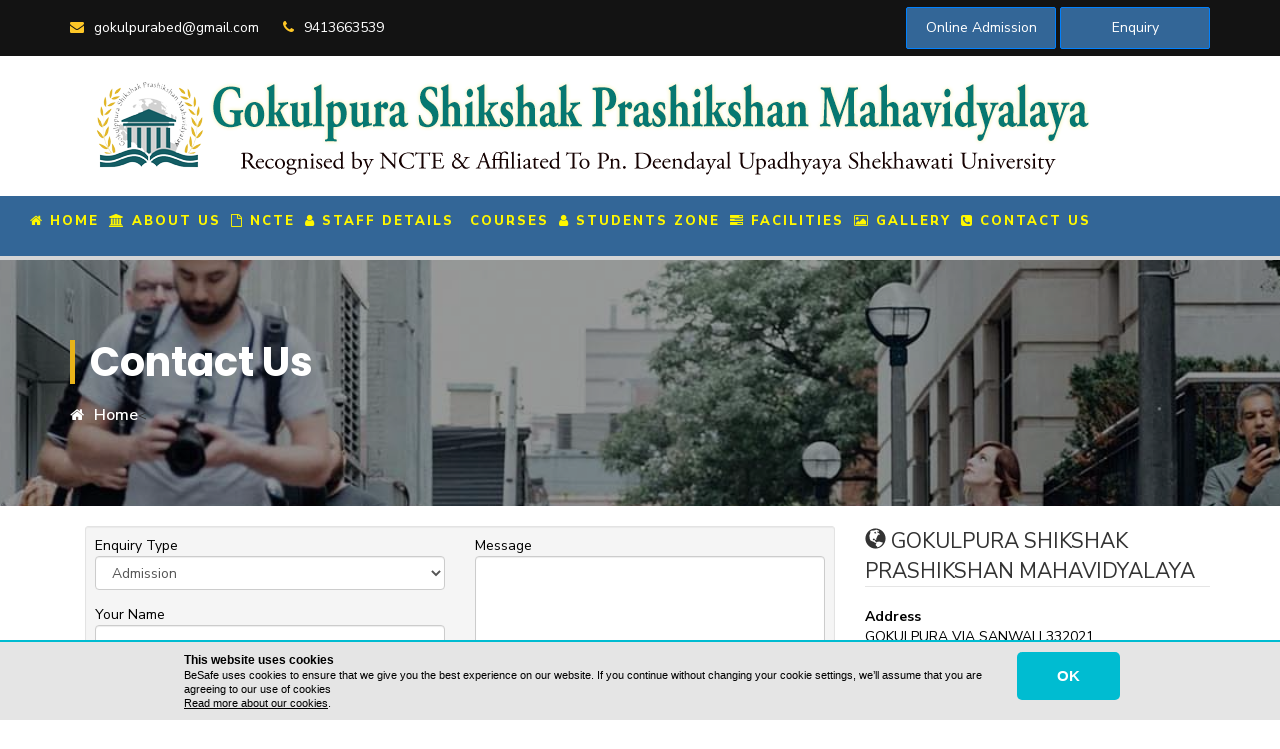

--- FILE ---
content_type: text/html; charset=utf-8
request_url: https://www.gokulpurattcollege.com/Contactus
body_size: 16059
content:

<!DOCTYPE html PUBLIC "-//W3C//DTD XHTML 1.0 Transitional//EN" "http://www.w3.org/TR/xhtml1/DTD/xhtml1-transitional.dtd">
<html xmlns="http://www.w3.org/1999/xhtml">
<head><meta charset="utf-8" /><meta http-equiv="x-ua-compatible" content="ie=edge" /><meta name="viewport" content="width=device-width, initial-scale=1" />
    <!-- Place favicon.ico in the root directory -->
    <link rel="stylesheet" href="css/plugin.css" /><link rel="stylesheet" href="https://cdn.jsdelivr.net/gh/fancyapps/fancybox@3.5.6/dist/jquery.fancybox.min.css" /><link rel="stylesheet" href="css/font-awesome.min.css" /><link rel="stylesheet" href="css/style.css" /><link rel="stylesheet" href="css/lightbox.css" />
    <script type="text/javascript">
        var specialKeys = new Array();
        specialKeys.push(8); //Backspace
        function IsNumeric(e) {
            var keyCode = e.which ? e.which : e.keyCode
            var ret = ((keyCode >= 48 && keyCode <= 57) || specialKeys.indexOf(keyCode) != -1);
            return ret;
        }
    </script>
<link id="Link_Favicon" rel="shortcut icon" type="image/x-icon" /><title>
	Contact Us - GOKULPURA SHIKSHAK PRASHIKSHAN MAHAVIDYALAYA | B.Ed. College
</title>

<meta http-equiv="description" name="description" content="GOKULPURA SHIKSHAK PRASHIKSHAN MAHAVIDYALAYA Sikar, T.T. college, Teachers Training college" />
<meta http-equiv="keywords" name="keywords" content="GOKULPURA SHIKSHAK PRASHIKSHAN MAHAVIDYALAYA, sikar,rajasthan, गोकुलपुरा शिक्षक प्रशिक्षण महाविद्यालय सीकर, B.Ed. College sikar, TT college in sikar, " />
<meta property="og:type" content="website" />
<meta property="og:title" content="Contact Us - GOKULPURA SHIKSHAK PRASHIKSHAN MAHAVIDYALAYA | B.Ed. College" />
<meta property="og:description" content="GOKULPURA SHIKSHAK PRASHIKSHAN MAHAVIDYALAYA Sikar, T.T. college, Teachers Training college" />
<meta name="twitter:card" content="website" />
<meta property="twitter:title" content="Contact Us - GOKULPURA SHIKSHAK PRASHIKSHAN MAHAVIDYALAYA | B.Ed. College" />
<meta property="twitter:description" content="GOKULPURA SHIKSHAK PRASHIKSHAN MAHAVIDYALAYA Sikar, T.T. college, Teachers Training college" />
<meta name="robots" content="index, follow" />
</head>
<body>
    <form method="post" action="./Contactus" onsubmit="javascript:return WebForm_OnSubmit();" id="form1">
<div class="aspNetHidden">
<input type="hidden" name="__EVENTTARGET" id="__EVENTTARGET" value="" />
<input type="hidden" name="__EVENTARGUMENT" id="__EVENTARGUMENT" value="" />
<input type="hidden" name="__VIEWSTATE" id="__VIEWSTATE" value="/wEPDwUKLTgzNjYwMDU5Nw9kFgJmD2QWAgIDD2QWHAIBDxYCHgtfIUl0ZW1Db3VudAIJFhJmD2QWBAIFDw8WAh4LTmF2aWdhdGVVcmwFBUluZGV4ZBYCZg8VAgpmYSBmYS1ob21lBEhvbWVkAgcPFgIfAAL/////[base64]/////[base64]/////D2QCCA9kFgQCBQ8PFgIfAQUJQ29udGFjdHVzZBYCZg8VAhNmYSBmYS1waG9uZS1zcXVhcmUgCkNvbnRhY3QgVXNkAgcPFgIfAAL/////[base64]////[base64]/////[base64]////8PZAIID2QWBAIFDw8WAh8BBQlDb250YWN0dXNkFgJmDxUCE2ZhIGZhLXBob25lLXNxdWFyZSAKQ29udGFjdCBVc2QCBw8WAh8AAv////[base64]" />
</div>

<script type="text/javascript">
//<![CDATA[
var theForm = document.forms['form1'];
if (!theForm) {
    theForm = document.form1;
}
function __doPostBack(eventTarget, eventArgument) {
    if (!theForm.onsubmit || (theForm.onsubmit() != false)) {
        theForm.__EVENTTARGET.value = eventTarget;
        theForm.__EVENTARGUMENT.value = eventArgument;
        theForm.submit();
    }
}
//]]>
</script>


<script src="/WebResource.axd?d=SeJ9FjBrAnNUZ_J-hwKsubnq1hn0Z3hT09ZPwod6fO_3DErF0OX_nFlVCWnVh0WdZuroLXUoViLGSDulZWx8X7cyG6Tk5uv0krqWseDI4ds1&amp;t=638901734248157332" type="text/javascript"></script>


<script src="/ScriptResource.axd?d=7ueGblmKqLD61cPPW3cwxdu9HBfDYsRfNk2Gv8wc0vwaRw5bEkKP9zFbRCMMe2pw6tKNv2V6Jq5_tM81dZABorxWkHmuEt4YC4uCHyyKAEYrN_NgIT8neqelMVhRElT-L1EtD1xKEa8dl32P-bx663vnmtvIW2_H9CQkxJ8UiAY1&amp;t=ffffffff93d1c106" type="text/javascript"></script>
<script src="/ScriptResource.axd?d=-M1W9dc9q0cBlwhcqMA1IPyOkhGtrZnwxsUlKz9-_Zgvl9wDlfyaEx0T8tsYd1RAbke8ajAhnSe5H3RoPtmVTo8TCTp2mxaOwxBUJqRRTOhWp_vY_a9MrJhcJmTWJr4Gby-dQePw1Mf1p3xQGYXk4Q2&amp;t=ffffffffaa73f696" type="text/javascript"></script>
<script type="text/javascript">
//<![CDATA[
if (typeof(Sys) === 'undefined') throw new Error('ASP.NET Ajax client-side framework failed to load.');
//]]>
</script>

<script src="/ScriptResource.axd?d=TC6TBZ05UijarL-PYqA2ZH1mjQwiX8wDlX2yfdZP7igodysmRZ7KJdpszpg3kkp4X-j0qaXqv2S2grOWb2X9oKMi2xxUL_5i9WVwsDp2lYRFXHLb0gWI5v25lXRWotAaE7GLz02rfa_DNz0p8yQNGw2&amp;t=ffffffffaa73f696" type="text/javascript"></script>
<script type="text/javascript">
//<![CDATA[
function WebForm_OnSubmit() {
if (typeof(ValidatorOnSubmit) == "function" && ValidatorOnSubmit() == false) return false;
return true;
}
//]]>
</script>

<div class="aspNetHidden">

	<input type="hidden" name="__VIEWSTATEGENERATOR" id="__VIEWSTATEGENERATOR" value="46798EB0" />
	<input type="hidden" name="__EVENTVALIDATION" id="__EVENTVALIDATION" value="/wEdADBsjcbpM01LV5MT5T8Yjj/rvHnKT+tIV/sWOAaSjBm++d4A0onicq8EuUMfKdAuv+YGUwgWdT8zS0gaavYBLiYVIACRBhy3w/7n+xUwbWqPGgk350obMgB0EnVKpuRpxRDdwX3Seql2t/ju3coKVV9/bd/OA3jPIoXN823iDgsFAE9lOIHE4yz2bt+rh4UuYSJHxyPF0QDuD3FiL98flc6X3cSYB3zlKdPipyp7im8Pc4lk3tclTfwa1e+MJa8E10t38aKmDNyd4a8d0VrwzeVlmzEcPpGwVXJJjtdckiNz1WzTbKJfPngkBkHMJXr/dWCEPXH+wkyZ0W90s4ZH7sLLSvEsmOIhaRJgXMQ8t1tDS3RDLcqXkussHT2QNatmhq4iKG27lSWaECpMo17fKUyDq7+k/v0NyKbFiHWWQQLfhdGsw8aA1pp8xMTmTX4S97KC8d+fgWCibnlFuYQmvI1Anlo8qBJnkhLOYz2t6+VylwEhF24x2HT7rtHHWKhME1V2hsz9qBzIwc2u5TddSOba0k5YfaCVk0nj5bqk+Y2NI58HSQsVGmxWr1WbAGYaM6F/[base64]/bo4yJ03NAiS6KQ4nVukA0UqR3yIAdWE/sPASU+ZBC7C8VmQLHgR0JBN3nctx2/ckbaDn4FDK56Ubg/2jFz+9jNcBWXMfCnax+gjnWqbYmYJLZbFjMxXmpA/CFAkA7CL6YOmFtubbuUhd5geOSLRo46uAxbRvquek1VND30xpdRrEt+MvzwT/LzUeg7W+gjz0sNwok5igldgRNp/QkRgsn6nYh42pSxqTg38zwRZoo4MXDHcrK/CzSEE+uCBFFIJPSMA==" />
</div>
    <script type="text/javascript">
//<![CDATA[
Sys.WebForms.PageRequestManager._initialize('ctl00$ScriptManager1', 'form1', [], [], [], 90, 'ctl00');
//]]>
</script>

    <div class="preloader-main">
        <div class="preloader">
        </div>
    </div>
    <div id="cookiebanner">
        <table id="cookietable1">
            <tbody>
                <tr>
                    <td id="cookietd">
                        &nbsp;
                    </td>
                    <td id="cookietd2">
                        <a href="#" id="cookieOk">OK</a> <span id="cookiespan">This website uses cookies
                        </span>
                        <br>
                        <span id="cookiespan2">BeSafe uses cookies to ensure that we give you the best experience
                            on our website. If you continue without changing your cookie settings, we’ll assume
                            that you are agreeing to our use of cookies<br style="">
                            <a href="http://www.carseat.co.uk/why-we-use-cookies/" style="" target="_blank">Read
                                more about our cookies</a>. </span>
                    </td>
                </tr>
            </tbody>
        </table>
    </div>
    <div class="page-wrapper sunrise-theme">
        <nav id="sidebar" class="sidebar-wrapper">
      <div class="sidebar-content">
        <div class="sidebar-brand">
          <a href="#"> Our Menus</a>
          <div id="close-sidebar">
            <i class="fa fa-times"></i>
          </div>
        </div>
        <div class="sidebar-menu">
          <ul>
            
                                        <input type="hidden" name="ctl00$Repeater_Mobile$ctl00$HiddenField_ID" id="Repeater_Mobile_HiddenField_ID_0" value="1" />
                                        <input type="hidden" name="ctl00$Repeater_Mobile$ctl00$HiddenField1" id="Repeater_Mobile_HiddenField1_0" />
                                        <li class="sidebar-dropdown">
                                            <a id="Repeater_Mobile_HyperLink2_0" href="Index">
                                            <i class='fa fa-home'
                                                aria-hidden="true"></i>&nbsp;<span>Home</span>
                                            </a>
                                            
                                        </li>
                              
                                        <input type="hidden" name="ctl00$Repeater_Mobile$ctl01$HiddenField_ID" id="Repeater_Mobile_HiddenField_ID_1" value="16" />
                                        <input type="hidden" name="ctl00$Repeater_Mobile$ctl01$HiddenField1" id="Repeater_Mobile_HiddenField1_1" />
                                        <li class="sidebar-dropdown">
                                            <a id="Repeater_Mobile_HyperLink2_1" href="#">
                                            <i class='fa fa-university'
                                                aria-hidden="true"></i>&nbsp;<span>About Us</span>
                                            </a>
                                            
                                                 <div class="sidebar-submenu">
                                                    <ul>
                                                
                                                    <li><a href="college-profile" id="Repeater_Mobile_Repeater_Child_1_A1_0">
                                                        College Profile</a></li>
                                                
                                                    <li><a href="about-us" id="Repeater_Mobile_Repeater_Child_1_A1_1">
                                                        About Us</a></li>
                                                
                                                    <li><a href="vision-mission" id="Repeater_Mobile_Repeater_Child_1_A1_2">
                                                        Vision Mission</a></li>
                                                
                                                    <li><a href="message-from-the-director" id="Repeater_Mobile_Repeater_Child_1_A1_3">
                                                        Message From The Director</a></li>
                                                
                                                    <li><a href="message-from-the-principal" id="Repeater_Mobile_Repeater_Child_1_A1_4">
                                                        Message From The Principal</a></li>
                                                
                                                    <li><a href="management-committee" id="Repeater_Mobile_Repeater_Child_1_A1_5">
                                                        Management Committee</a></li>
                                                
                                                    </ul>
                                                    </div>
                                                
                                        </li>
                              
                                        <input type="hidden" name="ctl00$Repeater_Mobile$ctl02$HiddenField_ID" id="Repeater_Mobile_HiddenField_ID_2" value="17" />
                                        <input type="hidden" name="ctl00$Repeater_Mobile$ctl02$HiddenField1" id="Repeater_Mobile_HiddenField1_2" />
                                        <li class="sidebar-dropdown">
                                            <a id="Repeater_Mobile_HyperLink2_2" href="ncte">
                                            <i class='fa fa-file-o'
                                                aria-hidden="true"></i>&nbsp;<span>NCTE</span>
                                            </a>
                                            
                                        </li>
                              
                                        <input type="hidden" name="ctl00$Repeater_Mobile$ctl03$HiddenField_ID" id="Repeater_Mobile_HiddenField_ID_3" value="18" />
                                        <input type="hidden" name="ctl00$Repeater_Mobile$ctl03$HiddenField1" id="Repeater_Mobile_HiddenField1_3" />
                                        <li class="sidebar-dropdown">
                                            <a id="Repeater_Mobile_HyperLink2_3" href="#">
                                            <i class='fa fa-user'
                                                aria-hidden="true"></i>&nbsp;<span>Staff Details</span>
                                            </a>
                                            
                                                 <div class="sidebar-submenu">
                                                    <ul>
                                                
                                                    <li><a href="teaching-staff" id="Repeater_Mobile_Repeater_Child_3_A1_0">
                                                        Teaching Staff</a></li>
                                                
                                                    <li><a href="non-teaching-staff" id="Repeater_Mobile_Repeater_Child_3_A1_1">
                                                        Non Teaching Staff</a></li>
                                                
                                                    </ul>
                                                    </div>
                                                
                                        </li>
                              
                                        <input type="hidden" name="ctl00$Repeater_Mobile$ctl04$HiddenField_ID" id="Repeater_Mobile_HiddenField_ID_4" value="19" />
                                        <input type="hidden" name="ctl00$Repeater_Mobile$ctl04$HiddenField1" id="Repeater_Mobile_HiddenField1_4" />
                                        <li class="sidebar-dropdown">
                                            <a id="Repeater_Mobile_HyperLink2_4" href="courses">
                                            <i class=''
                                                aria-hidden="true"></i>&nbsp;<span>Courses</span>
                                            </a>
                                            
                                                 <div class="sidebar-submenu">
                                                    <ul>
                                                
                                                    <li><a href="b-ed" id="Repeater_Mobile_Repeater_Child_4_A1_0">
                                                        B.Ed</a></li>
                                                
                                                    </ul>
                                                    </div>
                                                
                                        </li>
                              
                                        <input type="hidden" name="ctl00$Repeater_Mobile$ctl05$HiddenField_ID" id="Repeater_Mobile_HiddenField_ID_5" value="20" />
                                        <input type="hidden" name="ctl00$Repeater_Mobile$ctl05$HiddenField1" id="Repeater_Mobile_HiddenField1_5" />
                                        <li class="sidebar-dropdown">
                                            <a id="Repeater_Mobile_HyperLink2_5" href="#">
                                            <i class='fa fa-user'
                                                aria-hidden="true"></i>&nbsp;<span>Students Zone</span>
                                            </a>
                                            
                                                 <div class="sidebar-submenu">
                                                    <ul>
                                                
                                                    <li><a href="admission-process" id="Repeater_Mobile_Repeater_Child_5_A1_0">
                                                        Admission Process</a></li>
                                                
                                                    <li><a href="fee-details" id="Repeater_Mobile_Repeater_Child_5_A1_1">
                                                        Fee Details</a></li>
                                                
                                                    <li><a href="students-list" id="Repeater_Mobile_Repeater_Child_5_A1_2">
                                                        Students List</a></li>
                                                
                                                    <li><a href="attendance-list" id="Repeater_Mobile_Repeater_Child_5_A1_3">
                                                        Attendance List</a></li>
                                                
                                                    </ul>
                                                    </div>
                                                
                                        </li>
                              
                                        <input type="hidden" name="ctl00$Repeater_Mobile$ctl06$HiddenField_ID" id="Repeater_Mobile_HiddenField_ID_6" value="21" />
                                        <input type="hidden" name="ctl00$Repeater_Mobile$ctl06$HiddenField1" id="Repeater_Mobile_HiddenField1_6" />
                                        <li class="sidebar-dropdown">
                                            <a id="Repeater_Mobile_HyperLink2_6" href="#">
                                            <i class='fa fa-tasks'
                                                aria-hidden="true"></i>&nbsp;<span>Facilities</span>
                                            </a>
                                            
                                                 <div class="sidebar-submenu">
                                                    <ul>
                                                
                                                    <li><a href="library" id="Repeater_Mobile_Repeater_Child_6_A1_0">
                                                        Library</a></li>
                                                
                                                    <li><a href="physichology-lab" id="Repeater_Mobile_Repeater_Child_6_A1_1">
                                                        Physichology Lab</a></li>
                                                
                                                    <li><a href="computer-lab" id="Repeater_Mobile_Repeater_Child_6_A1_2">
                                                        Computer Lab</a></li>
                                                
                                                    <li><a href="class-room" id="Repeater_Mobile_Repeater_Child_6_A1_3">
                                                        Class Room</a></li>
                                                
                                                    <li><a href="multipurpose-hall" id="Repeater_Mobile_Repeater_Child_6_A1_4">
                                                        Multipurpose Hall</a></li>
                                                
                                                    <li><a href="games-and-sports" id="Repeater_Mobile_Repeater_Child_6_A1_5">
                                                        Games and Sports</a></li>
                                                
                                                    <li><a href="reading-room" id="Repeater_Mobile_Repeater_Child_6_A1_6">
                                                        Reading Room</a></li>
                                                
                                                    </ul>
                                                    </div>
                                                
                                        </li>
                              
                                        <input type="hidden" name="ctl00$Repeater_Mobile$ctl07$HiddenField_ID" id="Repeater_Mobile_HiddenField_ID_7" value="22" />
                                        <input type="hidden" name="ctl00$Repeater_Mobile$ctl07$HiddenField1" id="Repeater_Mobile_HiddenField1_7" />
                                        <li class="sidebar-dropdown">
                                            <a id="Repeater_Mobile_HyperLink2_7" href="Gallery">
                                            <i class='fa fa-picture-o'
                                                aria-hidden="true"></i>&nbsp;<span>Gallery</span>
                                            </a>
                                            
                                        </li>
                              
                                        <input type="hidden" name="ctl00$Repeater_Mobile$ctl08$HiddenField_ID" id="Repeater_Mobile_HiddenField_ID_8" value="23" />
                                        <input type="hidden" name="ctl00$Repeater_Mobile$ctl08$HiddenField1" id="Repeater_Mobile_HiddenField1_8" />
                                        <li class="sidebar-dropdown">
                                            <a id="Repeater_Mobile_HyperLink2_8" href="Contactus">
                                            <i class='fa fa-phone-square '
                                                aria-hidden="true"></i>&nbsp;<span>Contact Us</span>
                                            </a>
                                            
                                        </li>
                              
            
          </ul>
        </div>
        <!-- sidebar-menu  -->
      </div>
      <!-- sidebar-content  -->

    </nav>
        <button class="scroll-top scroll-to-target" data-target="html">
            <span>Top</span>
        </button>
        <section class="header-top">
        <div class="container">
          <div class="row">
            <div class="col-md-7 col-sm-7">
              <ul class="con">
                <li><a href="#"><i
                      class="fa fa-envelope"></i><span><span id="Email_Label1">gokulpurabed@gmail.com</span></span></a></li>
                <li><a href="#"><i class="fa fa-phone"></i><span><span id="Phone_Label1">9413663539</span></span></a></li>
              </ul>
            </div>
            <div class="col-md-5 col-sm-5">
             <ul class="top-links">
                <li><a id="HyperLink1" href="online-admission">Online Admission</a></li>   <li><a id="HyperLink2" href="contactus">Enquiry</a></li>
             </ul>
            </div>
          </div>
        </div>
      </section>
        <div class="container">
            <div class="row">
                <div class="col-lg-12 col-sm-12">
                    <a id="HyperLink5" class="navbar-brand" href="./"><img id="Logo1_img_logo" src="Uploads/org/1904202240757gokulpura%20tt%20college.png" alt="GOKULPURA SHIKSHAK PRASHIKSHAN MAHAVIDYALAYA" />

</a>
                </div>
            </div>
        </div>
        <header class="menubar header-top animated">
      <nav class="navbar navbar-default">
        <div class="container-fluid">
          <!-- Brand and toggle get grouped for better mobile display -->
          <div class="navbar-header">
            <button type="button" class="navbar-toggle collapsed" id="show-sidebar" aria-expanded="false">
              <span class="sr-only">Toggle navigation</span>
              <span class="icon-bar"></span>
              <span class="icon-bar"></span>
              <span class="icon-bar"></span>
            </button>
          </div>
          <!-- Collect the nav links, forms, and other content for toggling -->
          <div class="collapse navbar-collapse" id="bs-example-navbar-collapse-1">
            <ul class="nav navbar-nav navbar-left">
                
                                        <input type="hidden" name="ctl00$Repeater_Parentmenu$ctl00$HiddenField_ID" id="Repeater_Parentmenu_HiddenField_ID_0" value="1" />
                                        <input type="hidden" name="ctl00$Repeater_Parentmenu$ctl00$HiddenField1" id="Repeater_Parentmenu_HiddenField1_0" />
                                        <li class="dropdown">
                                            <a id="Repeater_Parentmenu_HyperLink2_0" class="dropdown-toggle" href="Index">
                                            <i class='fa fa-home'
                                                aria-hidden="true"></i>&nbsp;Home</a>
                                            
                                        </li>
                              
                                        <input type="hidden" name="ctl00$Repeater_Parentmenu$ctl01$HiddenField_ID" id="Repeater_Parentmenu_HiddenField_ID_1" value="16" />
                                        <input type="hidden" name="ctl00$Repeater_Parentmenu$ctl01$HiddenField1" id="Repeater_Parentmenu_HiddenField1_1" />
                                        <li class="dropdown">
                                            <a id="Repeater_Parentmenu_HyperLink2_1" class="dropdown-toggle" data-toggle="dropdown" href="#">
                                            <i class='fa fa-university'
                                                aria-hidden="true"></i>&nbsp;About Us</a>
                                            
                                                    <ul class="dropdown-menu">
                                                
                                                    <li><a href="college-profile" id="Repeater_Parentmenu_Repeater_Child_1_A1_0">
                                                        College Profile</a></li>
                                                
                                                    <li><a href="about-us" id="Repeater_Parentmenu_Repeater_Child_1_A1_1">
                                                        About Us</a></li>
                                                
                                                    <li><a href="vision-mission" id="Repeater_Parentmenu_Repeater_Child_1_A1_2">
                                                        Vision Mission</a></li>
                                                
                                                    <li><a href="message-from-the-director" id="Repeater_Parentmenu_Repeater_Child_1_A1_3">
                                                        Message From The Director</a></li>
                                                
                                                    <li><a href="message-from-the-principal" id="Repeater_Parentmenu_Repeater_Child_1_A1_4">
                                                        Message From The Principal</a></li>
                                                
                                                    <li><a href="management-committee" id="Repeater_Parentmenu_Repeater_Child_1_A1_5">
                                                        Management Committee</a></li>
                                                
                                                    </ul>
                                                
                                        </li>
                              
                                        <input type="hidden" name="ctl00$Repeater_Parentmenu$ctl02$HiddenField_ID" id="Repeater_Parentmenu_HiddenField_ID_2" value="17" />
                                        <input type="hidden" name="ctl00$Repeater_Parentmenu$ctl02$HiddenField1" id="Repeater_Parentmenu_HiddenField1_2" />
                                        <li class="dropdown">
                                            <a id="Repeater_Parentmenu_HyperLink2_2" class="dropdown-toggle" href="ncte">
                                            <i class='fa fa-file-o'
                                                aria-hidden="true"></i>&nbsp;NCTE</a>
                                            
                                        </li>
                              
                                        <input type="hidden" name="ctl00$Repeater_Parentmenu$ctl03$HiddenField_ID" id="Repeater_Parentmenu_HiddenField_ID_3" value="18" />
                                        <input type="hidden" name="ctl00$Repeater_Parentmenu$ctl03$HiddenField1" id="Repeater_Parentmenu_HiddenField1_3" />
                                        <li class="dropdown">
                                            <a id="Repeater_Parentmenu_HyperLink2_3" class="dropdown-toggle" data-toggle="dropdown" href="#">
                                            <i class='fa fa-user'
                                                aria-hidden="true"></i>&nbsp;Staff Details</a>
                                            
                                                    <ul class="dropdown-menu">
                                                
                                                    <li><a href="teaching-staff" id="Repeater_Parentmenu_Repeater_Child_3_A1_0">
                                                        Teaching Staff</a></li>
                                                
                                                    <li><a href="non-teaching-staff" id="Repeater_Parentmenu_Repeater_Child_3_A1_1">
                                                        Non Teaching Staff</a></li>
                                                
                                                    </ul>
                                                
                                        </li>
                              
                                        <input type="hidden" name="ctl00$Repeater_Parentmenu$ctl04$HiddenField_ID" id="Repeater_Parentmenu_HiddenField_ID_4" value="19" />
                                        <input type="hidden" name="ctl00$Repeater_Parentmenu$ctl04$HiddenField1" id="Repeater_Parentmenu_HiddenField1_4" />
                                        <li class="dropdown">
                                            <a id="Repeater_Parentmenu_HyperLink2_4" class="dropdown-toggle" data-toggle="dropdown" href="courses">
                                            <i class=''
                                                aria-hidden="true"></i>&nbsp;Courses</a>
                                            
                                                    <ul class="dropdown-menu">
                                                
                                                    <li><a href="b-ed" id="Repeater_Parentmenu_Repeater_Child_4_A1_0">
                                                        B.Ed</a></li>
                                                
                                                    </ul>
                                                
                                        </li>
                              
                                        <input type="hidden" name="ctl00$Repeater_Parentmenu$ctl05$HiddenField_ID" id="Repeater_Parentmenu_HiddenField_ID_5" value="20" />
                                        <input type="hidden" name="ctl00$Repeater_Parentmenu$ctl05$HiddenField1" id="Repeater_Parentmenu_HiddenField1_5" />
                                        <li class="dropdown">
                                            <a id="Repeater_Parentmenu_HyperLink2_5" class="dropdown-toggle" data-toggle="dropdown" href="#">
                                            <i class='fa fa-user'
                                                aria-hidden="true"></i>&nbsp;Students Zone</a>
                                            
                                                    <ul class="dropdown-menu">
                                                
                                                    <li><a href="admission-process" id="Repeater_Parentmenu_Repeater_Child_5_A1_0">
                                                        Admission Process</a></li>
                                                
                                                    <li><a href="fee-details" id="Repeater_Parentmenu_Repeater_Child_5_A1_1">
                                                        Fee Details</a></li>
                                                
                                                    <li><a href="students-list" id="Repeater_Parentmenu_Repeater_Child_5_A1_2">
                                                        Students List</a></li>
                                                
                                                    <li><a href="attendance-list" id="Repeater_Parentmenu_Repeater_Child_5_A1_3">
                                                        Attendance List</a></li>
                                                
                                                    </ul>
                                                
                                        </li>
                              
                                        <input type="hidden" name="ctl00$Repeater_Parentmenu$ctl06$HiddenField_ID" id="Repeater_Parentmenu_HiddenField_ID_6" value="21" />
                                        <input type="hidden" name="ctl00$Repeater_Parentmenu$ctl06$HiddenField1" id="Repeater_Parentmenu_HiddenField1_6" />
                                        <li class="dropdown">
                                            <a id="Repeater_Parentmenu_HyperLink2_6" class="dropdown-toggle" data-toggle="dropdown" href="#">
                                            <i class='fa fa-tasks'
                                                aria-hidden="true"></i>&nbsp;Facilities</a>
                                            
                                                    <ul class="dropdown-menu">
                                                
                                                    <li><a href="library" id="Repeater_Parentmenu_Repeater_Child_6_A1_0">
                                                        Library</a></li>
                                                
                                                    <li><a href="physichology-lab" id="Repeater_Parentmenu_Repeater_Child_6_A1_1">
                                                        Physichology Lab</a></li>
                                                
                                                    <li><a href="computer-lab" id="Repeater_Parentmenu_Repeater_Child_6_A1_2">
                                                        Computer Lab</a></li>
                                                
                                                    <li><a href="class-room" id="Repeater_Parentmenu_Repeater_Child_6_A1_3">
                                                        Class Room</a></li>
                                                
                                                    <li><a href="multipurpose-hall" id="Repeater_Parentmenu_Repeater_Child_6_A1_4">
                                                        Multipurpose Hall</a></li>
                                                
                                                    <li><a href="games-and-sports" id="Repeater_Parentmenu_Repeater_Child_6_A1_5">
                                                        Games and Sports</a></li>
                                                
                                                    <li><a href="reading-room" id="Repeater_Parentmenu_Repeater_Child_6_A1_6">
                                                        Reading Room</a></li>
                                                
                                                    </ul>
                                                
                                        </li>
                              
                                        <input type="hidden" name="ctl00$Repeater_Parentmenu$ctl07$HiddenField_ID" id="Repeater_Parentmenu_HiddenField_ID_7" value="22" />
                                        <input type="hidden" name="ctl00$Repeater_Parentmenu$ctl07$HiddenField1" id="Repeater_Parentmenu_HiddenField1_7" />
                                        <li class="dropdown">
                                            <a id="Repeater_Parentmenu_HyperLink2_7" class="dropdown-toggle" href="Gallery">
                                            <i class='fa fa-picture-o'
                                                aria-hidden="true"></i>&nbsp;Gallery</a>
                                            
                                        </li>
                              
                                        <input type="hidden" name="ctl00$Repeater_Parentmenu$ctl08$HiddenField_ID" id="Repeater_Parentmenu_HiddenField_ID_8" value="23" />
                                        <input type="hidden" name="ctl00$Repeater_Parentmenu$ctl08$HiddenField1" id="Repeater_Parentmenu_HiddenField1_8" />
                                        <li class="dropdown">
                                            <a id="Repeater_Parentmenu_HyperLink2_8" class="dropdown-toggle" href="Contactus">
                                            <i class='fa fa-phone-square '
                                                aria-hidden="true"></i>&nbsp;Contact Us</a>
                                            
                                        </li>
                                            
            </ul>
          </div><!-- /.navbar-collapse -->
        </div><!-- /.container-fluid -->
      </nav>
    </header>
        
    <div class="page-title">
        <div class="container">
            <h1>
              Contact Us
            </h1>
            <ul>
                <li>
                    <a id="ContentPlaceHolder1_HyperLink1" href="./"><i class="fa fa-home"></i>Home</a><</li>
            </ul>
        </div>
    </div>
    <section class="page-section section-padding">
    <div class="container">
                 <div class="page-content">
                   <div class="container">
        <div class="row">           
          <div class="col-md-12">
            <div class="about-content">
              <div class="about-inner">
                <div class="row">
                <div class="col-md-8">
                    <div class="well well-sm" style="color: Black;">
                        <div class="row">
                            <div class="col-md-6">
                                <div class="form-group">
                                    Enquiry Type
                                    <select name="ctl00$ContentPlaceHolder1$DropDownList_Type" id="ContentPlaceHolder1_DropDownList_Type" class="form-control">
	<option value="Admission">Admission</option>
	<option value="Fee">Fee</option>
	<option value="Complaint">Complaint</option>
	<option value="Feedback">Feedback</option>
	<option value="Other">Other</option>

</select>
                                </div>
                                <div class="form-group">
                                    Your Name
                                    <span id="ContentPlaceHolder1_RequiredFieldValidator3" style="color:Red;display:none;">*</span>
                                    <input name="ctl00$ContentPlaceHolder1$TextBox_Name" type="text" id="ContentPlaceHolder1_TextBox_Name" class="form-control" />
                                </div>
                                <div class="form-group">
                                    Contact Number
                                    <span id="ContentPlaceHolder1_RequiredFieldValidator2" style="color:Red;display:none;">*</span>
                                    <input name="ctl00$ContentPlaceHolder1$TextBox_Contact" type="text" maxlength="10" id="ContentPlaceHolder1_TextBox_Contact" class="form-control" onkeypress="return IsNumeric(event);" ondrop="return false;" onpaste="return false;" />
                                    <span id="ContentPlaceHolder1_RegularExpressionValidator2" style="color:Red;visibility:hidden;">Please enter  10 digits numbers  only</span>
                                </div>
                                <div class="form-group">
                                    Email Address
                                    <span id="ContentPlaceHolder1_RequiredFieldValidator3k" style="color:Red;display:none;">*</span>
                                    <div class="input-group">
                                        <span class="input-group-addon"><span class="glyphicon glyphicon-envelope"></span>
                                        </span>
                                        <input name="ctl00$ContentPlaceHolder1$TextBox_EmailID" type="text" id="ContentPlaceHolder1_TextBox_EmailID" class="form-control" placeholder="Email Address" /></div>
                                    <span id="ContentPlaceHolder1_RegularExpressionValidator1" style="color:Red;display:none;">Please Enter Valid Email Address...</span>
                                </div>
                            </div>
                            <div class="col-md-6">
                                <div class="form-group">
                                    Message
                                    <span id="ContentPlaceHolder1_RequiredFieldValidator4" style="color:Red;display:none;">*</span>
                                    <textarea name="ctl00$ContentPlaceHolder1$TextBox_Description" rows="5" cols="25" id="ContentPlaceHolder1_TextBox_Description" class="form-control">
</textarea>
                                </div>
                                <div class="form-group">
                                    <img id="ContentPlaceHolder1_ImgCaptcha" src="captcha.ashx" />
                                    <input name="ctl00$ContentPlaceHolder1$TextBox_Captcha" type="text" id="ContentPlaceHolder1_TextBox_Captcha" class="form-control" required="" placeholder="Security Code" />
                                </div>
                                <div class="form-group">
                                    
                                    <input type="submit" name="ctl00$ContentPlaceHolder1$Button_Submit" value="Send Message" onclick="javascript:WebForm_DoPostBackWithOptions(new WebForm_PostBackOptions(&quot;ctl00$ContentPlaceHolder1$Button_Submit&quot;, &quot;&quot;, true, &quot;&quot;, &quot;&quot;, false, false))" id="ContentPlaceHolder1_Button_Submit" class="btn btn-primary pull-right" />
                                </div>
                            </div>
                        </div>
                    </div>
                </div>
                <div class="col-md-4" style="color: #000;">
                    <form>
                    <legend><span class="glyphicon glyphicon-globe"></span>
                        <span id="ContentPlaceHolder1_Label_Org">GOKULPURA SHIKSHAK PRASHIKSHAN MAHAVIDYALAYA</span></legend>
                    <address>
                        <strong>Address</strong><br>
                        <span id="ContentPlaceHolder1_Label_Address">GOKULPURA VIA SANWALI 332021</span>
                        <br />
                        <strong>Contact Number</strong><br />
                      
                        <span id="ContentPlaceHolder1_Label_Contact">9413663539</span>
                    </address>
                    <address>
                        <strong>Email Address</strong><br>
                        <span id="ContentPlaceHolder1_Label_Email">gokulpurabed@gmail.com</span>
                    </address>
                    </form>
                </div>
            </div>
            <div class="row">
                <h2>
                    GET IN TOUCH</h2>
                <div class="col-lg-12">
                    
<div class="map">
    <span id="ContentPlaceHolder1_GoogleMap1_Label_OrgTitle"><p><iframe height="350" src="https://www.google.com/maps/embed?pb=!1m18!1m12!1m3!1d3536.8083821737205!2d75.168066815059!3d27.56845678284973!2m3!1f0!2f0!3f0!3m2!1i1024!2i768!4f13.1!3m3!1m2!1s0x396cbd01d3012955%3A0x6d5f28f8d958696e!2sGokulpura%20B.%20Ed.%20College!5e0!3m2!1sen!2sin!4v1650366105886!5m2!1sen!2sin" style="border:0;" width="500"></iframe></p>
</span>
</div>

                </div>
            </div>
              </div>
            </div>
          </div>
        </div>
      </div>
                </div>
            </div>
    </section>
  

        <!-- Call To Action -->
        <section class="call-to-action">
      <div class="container">
        <div class="row">
          <div class="col-lg-10 col-12">
            <div class="call-to-main">
              <h2>GET ONLINE ADMISSION ASSESSMENT TODAY!</h2>
              <p>TOP RATED BY STUDENTS & EDUCATION FIRMS WITH 100% SUCCESS RATE.</p>
            </div>
          </div>
          <div class="col-lg-2 col-12">
            <div class="button">             
              <a id="HyperLink3" class="btn effect" href="online-admission">Online Admission</a>
            </div>
          </div>
        </div>
      </div>
    </section>
        <!-- End Call To Action -->
        <footer class="footer">
    <div class="container">
      <div class="row">
        <!--Start single footer widget-->
        <div class="col-lg-3 col-sm-5 col-xs-12">
          <div class="single-footer-widget useful-links-box marbtm50">
            <div class="title">
              <h3>Useful Links</h3>
              <div class="decor"><span></span></div>
            </div>
            <div class="usefull-links">
              <ul>
                
        <li><a href="about-us" id="Footer_Repeater_Footer_hyper1_0"><i class='fa fa-chevron-circle-right' aria-hidden="true"></i>
                About Us</a></li>
    
        <li><a href="college-profile" id="Footer_Repeater_Footer_hyper1_1"><i class='fa fa-chevron-circle-right' aria-hidden="true"></i>
                College Profile</a></li>
    


              </ul>
            </div>
          </div>
        </div>
          <!--Start single footer widget-->
          <div class="col-lg-3 col-lg-push-6 col-sm-6 col-xs-12">
              <div class="single-footer-widget">
                <div class="title">
                  <h3>Contact us</h3>
                  <div class="decor"><span></span></div>
                </div>
                <div class="address">
                    <ul>
                        <li><i class="fa fa-map-marker"></i><span>GOKULPURA VIA SANWALI 332021
 </span></li>
                        <li><i class="fa fa-envelope"></i><span><span id="EmailFooter_Label1">gokulpurabed@gmail.com</span></span></li>
                        <li><i class="fa fa-phone"></i><span><span id="PhoneFooter_Label1">9413663539</span></span></li>
                        
                    </ul>
                </div>
                <ul class="social">
                    
        <li>
            <a href='http://www.facebook.com' target="_blank"><span class='fa fa-facebook' aria-hidden="true"></span></a>
        </li>
    
        <li>
            <a href='http://www.twitter.com' target="_blank"><span class='fa fa-twitter' aria-hidden="true"></span></a>
        </li>
    
        <li>
            <a href='http://www.plus.google.com' target="_blank"><span class='fa fa-google-plus' aria-hidden="true"></span></a>
        </li>
    


                  </ul>
              </div>
            </div>
            <!--End single footer widget-->
        <!--End single footer widget-->
       
         <!--Start single footer widget-->
        <div class="col-lg-3 col-lg-pull-3   col-sm-6 col-xs-12">
          <div class="single-footer-widget useful-links-box marbtm50">
            <div class="title">
              <h3>Quick Links</h3>
              <div class="decor"><span></span></div>
            </div>
            <div class="usefull-links">
              <ul>
                
        <li>
            <a id="QuickLink_Repeater1_HyperLinkDownload_0" href="http://www.shekhauni.ac.in/" target="_blank" style="text-decoration:none;">Pandit Deendayal Upadhyaya Shekhawati University, Sikar</a>
        </li>
    
        <li>
            <a id="QuickLink_Repeater1_HyperLinkDownload_1" href="https://ncte.gov.in/website/index.aspx" target="_blank" style="text-decoration:none;">NCTE</a>
        </li>
    
              </ul>
            </div>
          </div>
        </div>
        <!--End single footer widget-->
        <!--Start single footer widget-->
        <div class=" col-lg-3 col-lg-pull-3 col-sm-6 col-xs-12">
          <div class="single-footer-widget useful-links-box pdbtm50">
            <div class="title">
              <h3>Google Location</h3>
              <div class="decor"><span></span></div>
            </div>
            <div class="usefull-links">
                
<div class="map">
    <span id="Googlemap_Label_OrgTitle"><p><iframe height="350" src="https://www.google.com/maps/embed?pb=!1m18!1m12!1m3!1d3536.8083821737205!2d75.168066815059!3d27.56845678284973!2m3!1f0!2f0!3f0!3m2!1i1024!2i768!4f13.1!3m3!1m2!1s0x396cbd01d3012955%3A0x6d5f28f8d958696e!2sGokulpura%20B.%20Ed.%20College!5e0!3m2!1sen!2sin!4v1650366105886!5m2!1sen!2sin" style="border:0;" width="500"></iframe></p>
</span>
</div>

            </div>

          </div>
        </div>
        <!--End single footer widget-->
      
      </div>
    </div>
  </footer>
        <section class="copyright">
      <div class="container">
       
<div class="col-md-7">
<span>Copyright &copy;</span>
<span id="Copyright_Label1">2020</span><span>All Right Reserved </span>
<span id="Copyright_Label2">GOKULPURA SHIKSHAK PRASHIKSHAN MAHAVIDYALAYA</span>
</div>

<div class="col-md-5 text-right"> 
<span>&reg; Design
    &amp; Developed By </span>
    <a style="color:White;" href="http://www.sunrisewebsolution.com" target="_blank">
        Sunrise Web Solution</a> 
</div>
      </div>
    </section>
    </div>
    <script src="https://ajax.googleapis.com/ajax/libs/jquery/1.12.4/jquery.min.js"></script>
    <script src="js/bootstrap.min.js"></script>
    <script src="js/plugins.js"></script>
    <script src="https://cdn.jsdelivr.net/gh/fancyapps/fancybox@3.5.6/dist/jquery.fancybox.min.js"></script>
    <script src="js/main.js"></script>
    <script src="js/lightbox.js"></script>
    
<script type="text/javascript">
//<![CDATA[
var Page_Validators =  new Array(document.getElementById("ContentPlaceHolder1_RequiredFieldValidator3"), document.getElementById("ContentPlaceHolder1_RequiredFieldValidator2"), document.getElementById("ContentPlaceHolder1_RegularExpressionValidator2"), document.getElementById("ContentPlaceHolder1_RequiredFieldValidator3k"), document.getElementById("ContentPlaceHolder1_RegularExpressionValidator1"), document.getElementById("ContentPlaceHolder1_RequiredFieldValidator4"));
//]]>
</script>

<script type="text/javascript">
//<![CDATA[
var ContentPlaceHolder1_RequiredFieldValidator3 = document.all ? document.all["ContentPlaceHolder1_RequiredFieldValidator3"] : document.getElementById("ContentPlaceHolder1_RequiredFieldValidator3");
ContentPlaceHolder1_RequiredFieldValidator3.controltovalidate = "ContentPlaceHolder1_TextBox_Name";
ContentPlaceHolder1_RequiredFieldValidator3.focusOnError = "t";
ContentPlaceHolder1_RequiredFieldValidator3.errormessage = "*";
ContentPlaceHolder1_RequiredFieldValidator3.display = "Dynamic";
ContentPlaceHolder1_RequiredFieldValidator3.evaluationfunction = "RequiredFieldValidatorEvaluateIsValid";
ContentPlaceHolder1_RequiredFieldValidator3.initialvalue = "";
var ContentPlaceHolder1_RequiredFieldValidator2 = document.all ? document.all["ContentPlaceHolder1_RequiredFieldValidator2"] : document.getElementById("ContentPlaceHolder1_RequiredFieldValidator2");
ContentPlaceHolder1_RequiredFieldValidator2.controltovalidate = "ContentPlaceHolder1_TextBox_Contact";
ContentPlaceHolder1_RequiredFieldValidator2.focusOnError = "t";
ContentPlaceHolder1_RequiredFieldValidator2.errormessage = "*";
ContentPlaceHolder1_RequiredFieldValidator2.display = "Dynamic";
ContentPlaceHolder1_RequiredFieldValidator2.evaluationfunction = "RequiredFieldValidatorEvaluateIsValid";
ContentPlaceHolder1_RequiredFieldValidator2.initialvalue = "";
var ContentPlaceHolder1_RegularExpressionValidator2 = document.all ? document.all["ContentPlaceHolder1_RegularExpressionValidator2"] : document.getElementById("ContentPlaceHolder1_RegularExpressionValidator2");
ContentPlaceHolder1_RegularExpressionValidator2.controltovalidate = "ContentPlaceHolder1_TextBox_Contact";
ContentPlaceHolder1_RegularExpressionValidator2.errormessage = "Please enter  10 digits numbers  only";
ContentPlaceHolder1_RegularExpressionValidator2.evaluationfunction = "RegularExpressionValidatorEvaluateIsValid";
ContentPlaceHolder1_RegularExpressionValidator2.validationexpression = "^[0-9]{10}";
var ContentPlaceHolder1_RequiredFieldValidator3k = document.all ? document.all["ContentPlaceHolder1_RequiredFieldValidator3k"] : document.getElementById("ContentPlaceHolder1_RequiredFieldValidator3k");
ContentPlaceHolder1_RequiredFieldValidator3k.controltovalidate = "ContentPlaceHolder1_TextBox_EmailID";
ContentPlaceHolder1_RequiredFieldValidator3k.focusOnError = "t";
ContentPlaceHolder1_RequiredFieldValidator3k.errormessage = "*";
ContentPlaceHolder1_RequiredFieldValidator3k.display = "Dynamic";
ContentPlaceHolder1_RequiredFieldValidator3k.evaluationfunction = "RequiredFieldValidatorEvaluateIsValid";
ContentPlaceHolder1_RequiredFieldValidator3k.initialvalue = "";
var ContentPlaceHolder1_RegularExpressionValidator1 = document.all ? document.all["ContentPlaceHolder1_RegularExpressionValidator1"] : document.getElementById("ContentPlaceHolder1_RegularExpressionValidator1");
ContentPlaceHolder1_RegularExpressionValidator1.controltovalidate = "ContentPlaceHolder1_TextBox_EmailID";
ContentPlaceHolder1_RegularExpressionValidator1.focusOnError = "t";
ContentPlaceHolder1_RegularExpressionValidator1.errormessage = "Please Enter Valid Email Address...";
ContentPlaceHolder1_RegularExpressionValidator1.display = "Dynamic";
ContentPlaceHolder1_RegularExpressionValidator1.evaluationfunction = "RegularExpressionValidatorEvaluateIsValid";
ContentPlaceHolder1_RegularExpressionValidator1.validationexpression = "\\w+([-+.\']\\w+)*@\\w+([-.]\\w+)*\\.\\w+([-.]\\w+)*";
var ContentPlaceHolder1_RequiredFieldValidator4 = document.all ? document.all["ContentPlaceHolder1_RequiredFieldValidator4"] : document.getElementById("ContentPlaceHolder1_RequiredFieldValidator4");
ContentPlaceHolder1_RequiredFieldValidator4.controltovalidate = "ContentPlaceHolder1_TextBox_Description";
ContentPlaceHolder1_RequiredFieldValidator4.focusOnError = "t";
ContentPlaceHolder1_RequiredFieldValidator4.errormessage = "*";
ContentPlaceHolder1_RequiredFieldValidator4.display = "Dynamic";
ContentPlaceHolder1_RequiredFieldValidator4.evaluationfunction = "RequiredFieldValidatorEvaluateIsValid";
ContentPlaceHolder1_RequiredFieldValidator4.initialvalue = "";
//]]>
</script>


<script type="text/javascript">
//<![CDATA[

var Page_ValidationActive = false;
if (typeof(ValidatorOnLoad) == "function") {
    ValidatorOnLoad();
}

function ValidatorOnSubmit() {
    if (Page_ValidationActive) {
        return ValidatorCommonOnSubmit();
    }
    else {
        return true;
    }
}
        
document.getElementById('ContentPlaceHolder1_RequiredFieldValidator3').dispose = function() {
    Array.remove(Page_Validators, document.getElementById('ContentPlaceHolder1_RequiredFieldValidator3'));
}

document.getElementById('ContentPlaceHolder1_RequiredFieldValidator2').dispose = function() {
    Array.remove(Page_Validators, document.getElementById('ContentPlaceHolder1_RequiredFieldValidator2'));
}

document.getElementById('ContentPlaceHolder1_RegularExpressionValidator2').dispose = function() {
    Array.remove(Page_Validators, document.getElementById('ContentPlaceHolder1_RegularExpressionValidator2'));
}

document.getElementById('ContentPlaceHolder1_RequiredFieldValidator3k').dispose = function() {
    Array.remove(Page_Validators, document.getElementById('ContentPlaceHolder1_RequiredFieldValidator3k'));
}

document.getElementById('ContentPlaceHolder1_RegularExpressionValidator1').dispose = function() {
    Array.remove(Page_Validators, document.getElementById('ContentPlaceHolder1_RegularExpressionValidator1'));
}

document.getElementById('ContentPlaceHolder1_RequiredFieldValidator4').dispose = function() {
    Array.remove(Page_Validators, document.getElementById('ContentPlaceHolder1_RequiredFieldValidator4'));
}
//]]>
</script>
</form>
</body>
</html>


--- FILE ---
content_type: text/css
request_url: https://www.gokulpurattcollege.com/css/style.css
body_size: 21799
content:
/* * Remove text-shadow in selection highlight: * https://twitter.com/miketaylr/status/12228805301 * * Vendor-prefixed and regular ::selection selectors cannot be combined: * https://stackoverflow.com/a/16982510/7133471 * * Customize the background color to match your design. */
@import url("https://fonts.googleapis.com/css?family=Nunito+Sans:300,400,600,700,800|Poppins:300,400,600,700&display=swap");
body {
  font-family: 'Nunito Sans', sans-serif;
  background-color: #fff;
  font-size: 14px;
}

::-moz-selection {
  background: #b3d4fc;
  text-shadow: none;
}

::selection {
  background: #b3d4fc;
  text-shadow: none;
}

/* * A better looking default horizontal rule */
hr {
  display: block;
  height: 1px;
  border: 0;
  border-top: 1px solid #ccc;
  margin: 1em 0;
  padding: 0;
}

/* * Remove the gap between audio, canvas, iframes, * images, videos and the bottom of their containers: * https://github.com/h5bp/html5-boilerplate/issues/440 */
audio,
canvas,
iframe,
img,
svg,
video {
  vertical-align: middle;
}

/* * Remove default fieldset styles. */
fieldset {
  border: 0;
  margin: 0;
  padding: 0;
}

/* * Allow only vertical resizing of textareas. */
textarea {
  resize: vertical;
}

p {
  font-size: 16px;
  line-height: 27px;
  color: #777777;
  font-weight: 400;
}

ul,
ol {
  margin: 0;
  padding: 0;
  list-style: none;
}

h1,
h2,
h3,
h4,
h5,
h6 {
  font-family: 'Poppins', sans-serif;
  text-transform: uppercase;
  margin: 0;
  padding: 0;
  font-weight: 600;
  color: #333;
}

img {
  max-width: 100%;
  height: auto;
  -webkit-transition: all 0.3s ease;
  transition: all 0.3s ease;
  padding:5px;
}

ul,
li {
  list-style: none;
  margin: 0;
  padding: 0;
}

a {
  text-decoration: none;
}

a:hover {
  text-decoration: none;
}

.header-top {
  position: relative;
  display: block;
  background: #131313;
}

.header-top ul.con {
  margin: 0;
  padding: 10px 0;
  list-style: none;
}

.header-top ul.con li {
  position: relative;
  display: inline-block;
  margin-right: 20px;
  color: #ababab;
}

.header-top ul.con li a {
  text-decoration: none;
  color: #fff;
  -webkit-transition: .3s all;
  transition: .3s all;
  padding: 8px 0;
  display: block;
}

.header-top ul.con li a:hover {
  opacity: .8;
}

.header-top ul.con li i {
  color: #fec727;
  margin-right: 10px;
}

.header-top .top-links {
  margin-top: 7px;
  text-align: right;
}

@media (max-width: 767px) {
  .header-top .top-links {
    text-align: center;
  }
}

.header-top .top-links li {
  display: inline-block;
}

.header-top .top-links li a {
  -webkit-transition: .4s;
  transition: .4s;
  display: inline-block;
  border-radius: 2px;
  background: #336697;
  padding: 5px 10px;
  font-size: 14px;
  line-height: 30px;
  text-align: center;
  color: #fff;
  display: block;
  border: 1px solid #0081ff;
  min-width: 150px;
  text-decoration: none;
}

.header-top .top-links li a:hover {
  background-color: transparent;
  color: #fff;
}

.menubar {
  background: #336697;
  padding:5px 0;
  border-bottom: 4px solid #d5d5d5;
}

.menubar .navbar-brand {
  min-height: auto;
  height: auto;
}

.menubar .navbar {
  border: 0;
  border-radius: 0;
  margin-bottom: 0;
  background-color: transparent;
}

.menubar .navbar-default {
  background: none;
  border: none;
  -webkit-box-shadow: none;
  box-shadow: none;
  margin-bottom: 0;
}

.menubar a.navbar-brand span {
  color: black;
}

.menubar .nav.navbar-nav {
  position: relative;
}

.menubar .navbar-default .navbar-nav > li > a {
  color: #fff700;
  letter-spacing: 2px;
  font-weight: 800;
  font-size: 13px;
  text-transform: uppercase;
  padding:10px 0px 10px;
  padding-right:10px;
}


.menubar .navbar-default .navbar-nav > li:last-child > a {
  padding-right: 0;
}

.menubar .navbar-default .navbar-nav > li:last-child > a:before {
  display: none;
}

.menubar .navbar-default .navbar-nav > li > a:hover {
  color: #fec727;
  -webkit-transition: 0.4s;
  transition: 0.4s;
}

.menubar .navbar-default .navbar-nav > li:hover:last-child > a {
  border-bottom-right-radius: 5px;
  border-top-right-radius: 5px;
}

.menubar a.navbar-brand {
  font-size: 40px;
  font-weight: 900;
  letter-spacing: 2px;
  text-transform: uppercase;
}

.menubar .navbar-default .navbar-nav > .active > a {
  background: #3a3e4a;
}

.menubar .navbar-brand > img {
  width: 100%;
}

.menubar .navbar > .container .navbar-brand {
  margin-left: 0px;
}

@media (max-width: 767px) {
  .menubar .navbar > .container .navbar-brand {
    padding: 10px;
    margin: 0;
  }
}

.menubar .navbar-brand {
  padding: 0px;
}

@media (min-width: 768px) {
  .menubar .dropdown .dropdown-menu {
    display: block;
    visibility: hidden;
    opacity: 0;
    -webkit-transform: translateY(20px);
            transform: translateY(20px);
   
    padding: 0px;
    border-top: 3px solid transparent;
    -webkit-transition: .3s all;
    transition: .3s all;
    border: 0;
    padding: 0;
    background: #131313;
  }
  .menubar .dropdown .dropdown-menu li {
    position: relative;
    display: block;
    border-bottom: 1px solid #272727;
    width: 100%;
    padding: 0px 20px;
  }
  .menubar .dropdown .dropdown-menu li a {
    position: relative;
    display: block;
    padding: 13px 0px 13px;
    color: #ffffff;
    font-size: 14px;
    line-height: 24px;
    font-weight: 500;
    text-align: left;
    text-transform: uppercase;
    transition: all 500ms ease;
    -moz-transition: all 500ms ease;
    -webkit-transition: all 500ms ease;
    -ms-transition: all 500ms ease;
    -o-transition: all 500ms ease;
    font-family: 'Poppins', sans-serif;
  }
  .menubar .dropdown .dropdown-menu li a:hover {
    color: #fec727;
    padding-left: 20px;
    background-color: transparent;
  }
  .menubar .dropdown .dropdown-menu li a:hover::before {
    opacity: 1;
    visibility: visible;
  }
  .menubar .dropdown .dropdown-menu li a:before {
    font-family: "FontAwesome";
    position: absolute;
    top: 0;
    left: 0px;
    bottom: 0;
    content: "\f192";
    color: #fec727;
    font-size: 10px;
    line-height: 50px;
    opacity: 0;
    visibility: hidden;
    -webkit-transition: all 300ms ease;
    transition: all 300ms ease;
  }
  .menubar .dropdown .dropdown-menu a {
    padding: 5px 10px;
    color: #fff;
  }
  .menubar .dropdown .dropdown-menu a:hover {
    color: #2e567a;
  }
  .menubar .dropdown:hover .dropdown-menu {
    visibility: visible;
    opacity: 1;
    -webkit-transform: translateY(0);
            transform: translateY(0);
  }
}

.wrapper .intro-carousel .owl-nav .owl-prev,
.wrapper .intro-carousel .owl-nav .owl-next {
  color: #fff;
  font-size: 18px;
  margin-top: -20px;
  position: absolute;
  top: 50%;
  text-align: center;
  line-height: 1;
  opacity: 0;
  border: 1px solid #fff;
  width: 40px;
  height: 40px;
  border-radius: 2px;
  padding-top: 10px;
}

.wrapper .intro-carousel .owl-nav .owl-prev {
  left: 10%;
  -webkit-transition: 0.4s;
  -moz-transition: 0.4s;
  -o-transition: 0.4s;
  -ms-transition: 0.4s;
}

.wrapper .intro-carousel .owl-nav .owl-next {
  right: 10%;
  -webkit-transition: 0.4s;
  -moz-transition: 0.4s;
  -o-transition: 0.4s;
  -ms-transition: 0.4s;
}

.wrapper .intro-carousel:hover .owl-nav .owl-next {
  right: 2%;
  -webkit-transition: 0.4s;
  -moz-transition: 0.4s;
  -o-transition: 0.4s;
  -ms-transition: 0.4s;
  opacity: 1;
}

.wrapper .intro-carousel:hover .owl-nav .owl-prev {
  left: 2%;
  -webkit-transition: 0.4s;
  -moz-transition: 0.4s;
  -o-transition: 0.4s;
  -ms-transition: 0.4s;
  opacity: 1;
}

.wrapper .intro-carousel:hover .owl-nav .owl-next:hover,
.wrapper .intro-carousel:hover .owl-nav .owl-prev:hover {
  color: #fff;
  background: #fec727;
  border: 1px solid #fec727;
}

.wrapper .intro-carousel .owl-item .layer-1-2 {
  -webkit-transform: translateY(100%);
  transform: translateY(100%);
  opacity: 0;
  -webkit-transition: all 1s ease-in-out 0.3s;
  transition: all 1s ease-in-out 0.3s;
}

.wrapper .intro-carousel .owl-item .layer-1-1 {
  -webkit-transform: translateY(100%);
  transform: translateY(100%);
  opacity: 0;
  -webkit-transition: all 1s ease-in-out 1s;
  transition: all 1s ease-in-out 1s;
}

.wrapper .intro-carousel .owl-item .layer-1-3 {
  -webkit-transform: translateY(100%);
  transform: translateY(100%);
  opacity: 0;
  -webkit-transition: all 1s ease-in-out 1.5s;
  transition: all 1s ease-in-out 1.5s;
}

.wrapper .intro-carousel .owl-item.active .layer-1-2,
.wrapper .intro-carousel .owl-item.active .layer-1-1,
.wrapper .intro-carousel .owl-item.active .layer-1-3 {
  -webkit-transform: translateY(0);
  transform: translateY(0);
  opacity: 1;
}

.wrapper .intro-carousel .owl-item.active .slider-images img {
  -webkit-transform: scale(1.1);
  transform: scale(1.1);
  -webkit-transition: 10s;
  transition: 10s;
}

@media (min-width: 768px) and (max-width: 991px) {
  .wrapper .slider-content {
    margin-top: -90px;
  }
  .wrapper .layer-1-2 h1 {
    font-size: 26px;
    line-height: 32px;
    max-width: 550px;
  }
  .wrapper .layer-1-1 p {
    font-size: 17px;
    line-height: 24px;
    max-width: 570px;
  }
}

.slider-images::after {
  content: "";
  position: absolute;
  height: 100%;
  width: 100%;
  opacity: .5;
  z-index: 1;
  top: 0;
  left: 0;
}

.intro-carousel .owl-dots {
  position: absolute;
  left: 0;
  bottom: 15px;
  z-index: 9999;
  text-align: center;
  width: 100%;
}

.intro-carousel .owl-dots .owl-dot {
  background: #ddd;
  border-radius: 0;
  height: 10px;
  margin: 0 7px;
  width: 10px;
  border-radius: 50%;
  -webkit-transition: .3s all;
  transition: .3s all;
  display: inline-block;
}

.intro-carousel .owl-dots .owl-dot.active,
.intro-carousel .owl-dots .owl-dot:hover {
  background-color: #fec727;
}

.wrapper img {
  max-width: 100%;
}

.overflow-hidden {
  overflow: hidden;
  padding: 0 45px;
}

.news-container {
  position: relative;
  z-index: 0;
}

.news-container::before {
  content: "";
  position: absolute;
  border-left: 60px solid transparent;
  border-right: 40px solid transparent;
  border-top: 66px solid #131313;
  left: -60px;
  z-index: -1;
}

.news-container::after {
  content: "";
  position: absolute;
  border-left: 40px solid transparent;
  border-right: 60px solid transparent;
  border-top: 66px solid #131313;
  right: -60px;
  top: 0;
  z-index: -1;
}

.news-section {
  position: relative;
  display: block;
  overflow: hidden;
  background: transparent;
  padding: 20px;
  margin-bottom: 40px;
  background-color: #131313;
  padding-left: 200px;
  color: #fff;
}

.news-section::before {
  content: "News Updates";
  color: #fec727;
  font-weight: bold;
  font-size: 20px;
  position: absolute;
  top: 50%;
  left: 50px;
  -webkit-transform: translateY(-50%);
          transform: translateY(-50%);
}

@media (max-width: 767px) {
  .news-section {
    padding-left: 50px;
  }
  .news-section::before {
    content: none;
  }
}

.news-section::after {
  content: "\f1ea";
  font-family: 'FontAwesome';
  color: #fec727;
  position: absolute;
  top: 50%;
  left: 15px;
  -webkit-transform: translateY(-50%);
          transform: translateY(-50%);
  font-size: 20px;
}

.news-section a {
  text-decoration: none;
  color: #fff;
  margin-right: 20px;
  -webkit-transition: .3s all;
  transition: .3s all;
}

.news-section a:hover {
  color: #fec727;
}

.news-section a i {
  margin-right: 10px;
}

.testimonial-section {
  position: relative;
  display: block;
  background: #f5f5f5;
  background-image: url(../images/testimonial-bg.png);
  background-position: top right;
  background-attachment: scroll;
  background-repeat: no-repeat;
  background-size: auto;
  z-index: 1;
}

.section-padding {
  padding: 20px 0;
}

@media (max-width: 767px) {
  .section-padding {
    padding: 30px 0;
  }
}

.section-title {
  position: relative;
  display: block;
  margin-top: -9px;
  padding-bottom: 50px;
}

@media (max-width: 767px) {
  .section-title {
    padding-bottom: 30px;
  }
}

.section-title h2 {
  position: relative;
  display: block;
  color: #131313;
  font-size: 36px;
  line-height: 46px;
  font-weight: 700;
  text-transform: uppercase;
  font-family: 'Poppins', sans-serif;
}

@media (max-width: 767px) {
  .section-title h2 {
    font-size: 26px;
    line-height: 36px;
  }
}

.section-title p {
  position: relative;
  display: inline-block;
  padding: 0 15px;
  color: #131313;
  font-size: 14px;
  line-height: 16px;
  font-weight: 700;
  text-transform: uppercase;
  margin: 0;
}

.section-title .text {
  position: relative;
  display: block;
  margin: 7px 0 0;
}

.section-title .text .decor-left {
  position: relative;
  top: -2px;
  display: inline-block;
  width: 70px;
  height: 5px;
  background: transparent;
}

.section-title .text .decor-left span {
  position: absolute;
  top: 0;
  left: 0;
  bottom: 0;
  width: 50px;
  height: 1px;
  background: #fec727;
  content: "";
  margin: 2px 0;
}

.section-title .text .decor-left:before {
  position: absolute;
  top: 0;
  right: 0;
  bottom: 0;
  width: 5px;
  height: 5px;
  background: #fec727;
  border-radius: 50%;
  content: "";
}

.section-title .text .decor-left:after {
  position: absolute;
  top: 0;
  right: 10px;
  bottom: 0;
  width: 5px;
  height: 5px;
  background: #fec727;
  border-radius: 50%;
  content: "";
}

.single-testimonial-item {
  position: relative;
  display: block;
}

.single-testimonial-item .inner-content {
  position: relative;
  display: block;
  padding: 35px 30px 100px;
  background: #ffffff;
  -webkit-transition: all 300ms ease 100ms;
  transition: all 300ms ease 100ms;
}

.single-testimonial-item:hover .inner-content {
  -webkit-box-shadow: 0px 6px 10px 3px #dddddd;
  box-shadow: 0px 6px 10px 3px #dddddd;
}

.single-testimonial-item .quote-icon {
  position: relative;
  display: block;
}

.single-testimonial-item .quote-icon span:before {
  position: relative;
  display: inline-block;
  padding: 0 6px;
  color: #d4d4d4;
  font-size: 42px;
  line-height: 32px;
  -webkit-transition: all 500ms ease;
  transition: all 500ms ease;
}

.single-testimonial-item .quote-icon .decor-left {
  position: relative;
  top: -15px;
  display: inline-block;
  width: 70px;
  height: 5px;
  background: transparent;
}

.single-testimonial-item .quote-icon .decor-left span {
  position: absolute;
  top: 0;
  left: 0;
  bottom: 0;
  width: 50px;
  height: 1px;
  background: #d4d4d4;
  content: "";
  margin: 2px 0;
  -webkit-transition: all 500ms ease;
  transition: all 500ms ease;
}

.single-testimonial-item:hover .quote-icon .decor-left span {
  background: #fec727;
}

.single-testimonial-item .quote-icon .decor-left:before {
  position: absolute;
  top: 0;
  right: 0;
  bottom: 0;
  width: 5px;
  height: 5px;
  background: #d4d4d4;
  border-radius: 50%;
  content: "";
  -webkit-transition: all 500ms ease;
  transition: all 500ms ease;
}

.single-testimonial-item:hover .quote-icon .decor-left:before {
  background: #fec727;
}

.single-testimonial-item .quote-icon .decor-left:after {
  position: absolute;
  top: 0;
  right: 10px;
  bottom: 0;
  width: 5px;
  height: 5px;
  background: #d4d4d4;
  border-radius: 50%;
  content: "";
  -webkit-transition: all 500ms ease;
  transition: all 500ms ease;
}

.single-testimonial-item:hover .quote-icon .decor-left:after {
  background: #fec727;
}

.single-testimonial-item .quote-icon .decor-right {
  position: relative;
  top: -15px;
  display: inline-block;
  width: 70px;
  height: 5px;
  background: transparent;
}

.single-testimonial-item .quote-icon .decor-right span {
  position: absolute;
  top: 0;
  right: 0;
  bottom: 0;
  width: 50px;
  height: 1px;
  background: #d4d4d4;
  content: "";
  margin: 2px 0;
  -webkit-transition: all 500ms ease;
  transition: all 500ms ease;
}

.single-testimonial-item:hover .quote-icon .decor-right span {
  background: #fec727;
}

.single-testimonial-item .quote-icon .decor-right:before {
  position: absolute;
  top: 0;
  left: 0;
  bottom: 0;
  width: 5px;
  height: 5px;
  background: #d4d4d4;
  border-radius: 50%;
  content: "";
  -webkit-transition: all 500ms ease;
  transition: all 500ms ease;
}

.single-testimonial-item:hover .quote-icon .decor-right:before {
  background: #fec727;
}

.single-testimonial-item .quote-icon .decor-right:after {
  position: absolute;
  top: 0;
  left: 10px;
  bottom: 0;
  width: 5px;
  height: 5px;
  background: #d4d4d4;
  border-radius: 50%;
  content: "";
  -webkit-transition: all 500ms ease;
  transition: all 500ms ease;
}

.single-testimonial-item:hover .quote-icon .decor-right:after {
  background: #fec727;
}

.single-testimonial-item .inner-content h3 {
  margin: 17px 0 17px;
}

.single-testimonial-item .inner-content .text {
  position: relative;
  display: block;
  min-height: 100px;
}

.single-testimonial-item .inner-content .text-box p {
  line-height: 26px;
  margin: 0;
}

.single-testimonial-item .client-info {
  position: relative;
  display: block;
  padding: 61px 0 29px;
  background: #ffffff;
  border: 3px solid #fec727;
  margin-left: 20px;
  margin-right: 20px;
  margin-top: -75px;
}

.single-testimonial-item .client-info h3 {
  color: #131313;
  margin: 0 0 3px;
}

.single-testimonial-item .client-info .img-box {
  position: absolute;
  top: -43px;
  left: 0;
  right: 0;
  width: 90px;
  height: 90px;
  margin: 0 auto;
  border-radius: 50%;
  z-index: 2;
}

.single-testimonial-item .client-info .img-box::before {
  position: absolute;
  top: 0px;
  left: 0px;
  bottom: 0px;
  right: 0px;
  content: "";
  border: 3px solid #fec727;
  border-radius: 50%;
  -webkit-transition: all 0.5s ease-in-out 0s;
  transition: all 0.5s ease-in-out 0s;
  -webkit-transform-style: preserve-3d;
          transform-style: preserve-3d;
  -webkit-transform: perspective(1200px) rotateY(0deg) translateZ(0px);
          transform: perspective(1200px) rotateY(0deg) translateZ(0px);
  opacity: 1;
  z-index: 4;
}

.single-testimonial-item .client-info .img-box img {
  width: 100%;
  -webkit-transition: all 700ms ease 300ms;
  transition: all 700ms ease 300ms;
  border-radius: 50%;
}

.single-testimonial-item:hover .client-info .img-box img {
  -webkit-transform: rotate(360deg);
          transform: rotate(360deg);
  -webkit-transition: all 700ms ease 100ms;
  transition: all 700ms ease 100ms;
}

.testimonial-slider .owl-nav {
  position: relative;
  text-align: center;
  -webkit-tap-highlight-color: transparent;
  width: 150px;
  margin: 20px auto;
}

.testimonial-slider .owl-nav .owl-prev {
  position: relative;
  left: 0;
  top: 0;
  margin: 0;
  z-index: 10;
  display: inline-block;
  background: transparent;
  width: 55px;
  height: 55px;
  border: 2px solid #d9d9d9;
  line-height: 56px;
  margin: 0 7.5px;
  padding: 0;
  -webkit-transition: all 700ms ease 100ms;
  transition: all 700ms ease 100ms;
  border-radius: 0%;
  text-align: center;
}

.testimonial-slider .owl-nav .owl-prev:hover {
  background: #fec727;
  border-color: #fec727;
}

.testimonial-slider .owl-nav .owl-next {
  position: relative;
  right: 0;
  top: 0;
  margin: 0;
  z-index: 10;
  display: inline-block;
  background: transparent;
  width: 55px;
  height: 55px;
  border: 2px solid #d9d9d9;
  line-height: 56px;
  margin: 0 7.5px;
  padding: 0;
  -webkit-transition: all 700ms ease 100ms;
  transition: all 700ms ease 100ms;
  border-radius: 0%;
  text-align: center;
}

.testimonial-slider .owl-nav .owl-next:hover {
  background: #fec727;
  border-color: #fec727;
  color: #fff;
}

.testimonial-slider .single-testimonial-item:hover .quote-icon span:before {
  color: #fec727;
}

.navigations-section {
  position: relative;
  display: block;
  background: #efefef;
  background-image: url(../images/counter-bg.jpg);
  background-repeat: no-repeat;
  background-size: cover;
  background-attachment: fixed;
  background-position: top right;
  z-index: 0;
}

.navigations-section:before {
  content: "";
  position: absolute;
  top: 0;
  right: 0;
  width: 100%;
  height: 100%;
  background-color: #000;
  opacity: .8;
  z-index: -1;
}

.navigations-section .section-title h2,
.navigations-section .section-title p {
  color: #fff;
}

.navigations-section .single-navigation-box {
  position: relative;
  display: block;
  max-width: 370px;
  width: 100%;
  margin: 0 auto;
  padding: 20px;
  background: #fec727;
  margin-bottom: 30px;
  z-index: 1;
}

.navigations-section .single-navigation-box .topper-box {
  text-align: center;
  border: 1px dotted #131313;
  padding: 10px;
  margin: 0 10px;
}

.navigations-section .single-navigation-box .topper-box img {
  max-width: 100%;
  width: auto;
  margin: 0 auto;
}

.navigations-section .single-navigation-box .topper-box .title {
  padding: 15px 0;
  color: #131313;
  font-weight: bold;
  font-size: 18px;
}

.navigations-section .single-navigation-box .topper-box .designation {
  font-size: 16px;
}

.navigations-section .single-navigation-box .content {
  padding-left: 15px;
  padding-bottom: 15px;
  text-align: left;
  min-height: 200px;
}

.navigations-section .single-navigation-box .content ul {
  position: relative;
  display: block;
  z-index: 1;
}

.navigations-section .single-navigation-box .content ul li {
  position: relative;
  display: block;
  line-height: 40px;
}

.navigations-section .single-navigation-box .content ul li:before {
  position: absolute;
  top: 16px;
  left: -3px;
  content: "";
  width: 7px;
  height: 7px;
  border-radius: 50%;
  background: #272727;
  -webkit-transform: scale(0);
          transform: scale(0);
  -webkit-transition: all 0.3s ease-in-out 0.1s;
  transition: all 0.3s ease-in-out 0.1s;
  z-index: 5;
}

.navigations-section .single-navigation-box .content ul li:hover:before {
  -webkit-transform: scale(1);
          transform: scale(1);
}

.navigations-section .single-navigation-box .content ul li a {
  position: relative;
  display: block;
  color: #131313;
  font-size: 16px;
  font-weight: 400;
  padding-left: 17px;
  -webkit-transition: all 500ms ease;
  transition: all 500ms ease;
  text-decoration: none;
}

.navigations-section .single-navigation-box .content ul li a:hover {
  color: #000;
}

.navigations-section .single-navigation-box:before {
  position: absolute;
  left: 0;
  bottom: 0;
  right: 0;
  height: 110px;
  background: url(../images/download-bg.png);
  background-repeat: no-repeat;
  content: "";
  z-index: -1;
}

.navigations-section .single-navigation-box .inner {
  position: relative;
  display: block;
  padding: 15px 0 20px;
  border: 2px dashed #131313;
  min-height: 400px;
}

.navigations-section .single-navigation-box span:before {
  color: #131313;
  font-size: 32px;
  line-height: 1;
}

.navigations-section .single-navigation-box h3 {
  color: #131313;
  font-size: 26px;
  line-height: 1;
  text-transform: uppercase;
  margin: 10px 0 10px;
}

.navigations-section .single-navigation-box p {
  color: #131313;
  line-height: 26px;
  margin: 7px 0 32px;
}

.navigations-section .single-navigation-box a.view-all {
  position: relative;
  background: #131313;
  display: inline-block;
  padding: 0 25px;
  color: #ffffff;
  font-size: 16px;
  line-height: 50px;
  font-weight: 600;
  text-transform: capitalize;
  font-family: 'Poppins', sans-serif;
  -webkit-transition: all 500ms ease;
  transition: all 500ms ease;
}

.navigations-section .single-navigation-box a.view-all:hover {
  color: #131313;
  background: #e8b319;
}

.footer {
  position: relative;
  display: block;
  background: #131313;
  padding: 20px 0;
  z-index: 1;
}

.footer .address ul li {
  color: #fff;
  margin-bottom: 15px;
}

.footer .address ul li i {
  margin-right: 10px;
  font-size: 20px;
}

.footer .social {
  text-align: right;
  margin: 0;
  padding: 10px 0;
}

.footer .social li {
  display: inline-block;
  padding: 3px 0;
  margin-right: 20px;
}

.footer .social li a {
  height: 30px;
  width: 30px;
  display: inline-block;
  text-decoration: none;
  color: #fff;
  position: relative;
  text-align: center;
  padding-top: 5px;
  -webkit-transition: .3s all;
  transition: .3s all;
}

.footer .social li a::after {
  content: "";
  position: absolute;
  top: 0;
  left: 0;
  right: 0;
  bottom: 0;
  border: 2px solid #fff;
  -webkit-transform: rotate(-45deg);
          transform: rotate(-45deg);
  -webkit-transition: .3s all;
  transition: .3s all;
}

.footer .social li a:hover {
  color: #fec727;
}

.footer .social li a:hover::after {
  top: 2px;
  left: 2px;
  right: 2px;
  bottom: 2px;
  -webkit-transform: rotate(-180deg);
          transform: rotate(-180deg);
  border-color: #fec727;
}

.footer button {
  cursor: pointer;
  border: none;
  background: transparent;
  padding: 0;
}

.footer .single-footer-widget {
  position: relative;
  display: block;
  overflow: hidden;
  margin: 30px auto;
}

.footer .single-footer-widget .title {
  position: relative;
  display: block;
  padding-bottom: 34px;
  margin-top: -4px;
}

.footer .single-footer-widget .title h3 {
  color: #ffffff;
  font-size: 20px;
  line-height: 24px;
  font-weight: 700;
  text-transform: uppercase;
}

.footer .single-footer-widget .decor {
  position: relative;
  display: block;
  width: 70px;
  height: 5px;
  margin: 15px 0 0;
}

.footer .single-footer-widget .decor:before {
  position: absolute;
  top: 0;
  right: 0;
  bottom: 0;
  width: 5px;
  height: 5px;
  background: #fec727;
  border-radius: 50%;
  content: "";
}

.footer .single-footer-widget .decor:after {
  position: absolute;
  top: 0;
  right: 10px;
  bottom: 0;
  width: 5px;
  height: 5px;
  background: #fec727;
  border-radius: 50%;
  content: "";
}

.footer .single-footer-widget .decor span {
  position: absolute;
  top: 0;
  left: 0;
  bottom: 0;
  width: 50px;
  height: 1px;
  background: #fec727;
  margin: 2px 0;
}

.footer .single-footer-widget .footer-company-info-text {
  position: relative;
  display: block;
}

.footer .single-footer-widget .footer-company-info-text p {
  color: #838383;
}

.footer .single-footer-widget .footer-company-info-text a {
  color: #ffffff;
  margin-top: 13px;
  display: inline-block;
}

.footer .single-footer-widget .footer-company-info-text a:hover {
  color: #fec727;
}

.footer .single-footer-widget.useful-links-box {
  overflow: inherit;
}

.footer .single-footer-widget .usefull-links {
  position: relative;
  display: block;
  margin-top: -8px;
}

.footer .single-footer-widget .usefull-links ul {
  position: relative;
  display: block;
  z-index: 1;
}

.footer .single-footer-widget .usefull-links ul:before {
  position: absolute;
  top: 14px;
  left: 0;
  bottom: 15px;
  width: 1px;
  background: #272727;
  content: "";
  z-index: -1;
}

.footer .single-footer-widget .usefull-links ul li {
  position: relative;
  display: block;
  line-height: 40px;
}

.footer .single-footer-widget .usefull-links ul li:before {
  position: absolute;
  top: 16px;
  left: -3px;
  content: "";
  width: 7px;
  height: 7px;
  border-radius: 50%;
  background: #fec727;
  -webkit-transform: scale(0);
          transform: scale(0);
  -webkit-transition: all 0.3s ease-in-out 0.1s;
  transition: all 0.3s ease-in-out 0.1s;
  z-index: 5;
}

.footer .single-footer-widget .usefull-links ul li:hover:before {
  -webkit-transform: scale(1);
          transform: scale(1);
}

.footer .single-footer-widget .usefull-links ul li a {
  position: relative;
  display: block;
  color: #848484;
  font-size: 16px;
  font-weight: 400;
  padding-left: 17px;
  -webkit-transition: all 500ms ease;
  transition: all 500ms ease;
}

.footer .single-footer-widget .usefull-links ul li a:hover {
  color: #fec727;
}

.footer .single-footer-widget .recent-news {
  position: relative;
  display: block;
  overflow: hidden;
  margin-top: 6px;
}

.footer .single-footer-widget .recent-news li {
  position: relative;
  display: block;
  padding-left: 75px;
  min-height: 75px;
  border-bottom: 1px solid #272727;
  padding-bottom: 30px;
  margin-bottom: 30px;
}

.footer .single-footer-widget .recent-news li:last-child {
  margin-bottom: 0;
  padding-bottom: 0;
  border-bottom: none;
}

.footer .single-footer-widget .recent-news li .img-holder {
  position: absolute;
  top: 0;
  left: 0;
  width: 75px;
  height: 75px;
  display: block;
  overflow: hidden;
}

.footer .single-footer-widget .recent-news li .img-holder img {
  -webkit-transition: all 0.5s ease-in-out 0.6s;
  transition: all 0.5s ease-in-out 0.6s;
  width: 100%;
  -webkit-transform: scale(1, 1);
          transform: scale(1, 1);
}

.footer .single-footer-widget .recent-news li:hover .img-holder img {
  -webkit-transform: scale(1.2, 1.2);
          transform: scale(1.2, 1.2);
}

.footer .single-footer-widget .recent-news li:hover .img-holder .overlay-style-one {
  opacity: 1;
}

.footer .single-footer-widget .recent-news li .img-holder .overlay-style-one .content a span:before {
  position: relative;
  display: inline-block;
  width: 25px;
  height: 25px;
  color: #ffffff;
  font-size: 25px;
  line-height: 25px;
  font-weight: 400;
  filter: alpha(opacity=0);
  opacity: 0;
  -webkit-transform: perspective(1200px) rotateY(-90deg) scale(5);
          transform: perspective(1200px) rotateY(-90deg) scale(5);
  -webkit-transition: all 0.5s ease-in-out 0.3s;
  transition: all 0.5s ease-in-out 0.3s;
}

.footer .single-footer-widget .recent-news li:hover .img-holder .overlay-style-one .content a span:before {
  filter: alpha(opacity=100);
  opacity: 1;
  -webkit-transform: perspective(1200px) rotateY(0deg) scale(1);
          transform: perspective(1200px) rotateY(0deg) scale(1);
  -webkit-transition-delay: 0.1s;
          transition-delay: 0.1s;
}

.footer .single-footer-widget .recent-news li .title-holder {
  position: relative;
  display: block;
  padding-left: 20px;
  min-height: 75px;
}

.footer .single-footer-widget .recent-news li .title-holder p {
  color: #848484;
  line-height: 16px;
  margin: 0 0 9px;
}

.footer .single-footer-widget .recent-news li .title-holder h5 {
  font-size: 16px;
  line-height: 22px;
  font-weight: 600;
}

.footer .single-footer-widget .recent-news li .title-holder h5 a {
  color: #ffffff;
  -webkit-transition: all 200ms ease;
  transition: all 200ms ease;
}

.footer .single-footer-widget .recent-news li .title-holder h5 a:hover {
  color: #fec727;
}

.footer .single-footer-widget .subscribe-box {
  position: relative;
  display: block;
}

.footer .single-footer-widget .subscribe-box .text {
  position: relative;
  display: block;
  padding-bottom: 12px;
}

.footer .single-footer-widget .subscribe-box .text p {
  color: #848484;
  margin: 0;
}

.footer .single-footer-widget .subscribe-box .text p span {
  color: #fec727;
}

.footer .single-footer-widget .subscribe-form {
  position: relative;
  display: block;
  max-width: 270px;
  width: 100%;
}

@media (max-width: 600px) {
  .footer .single-footer-widget .subscribe-form {
    max-width: 100%;
  }
}

.footer .single-footer-widget .subscribe-form .form-control {
  position: relative;
  display: block;
  background: #131313;
  border: 1px solid #272727;
  color: #5c5c5c;
  font-size: 16px;
  font-weight: 400;
  width: 100%;
  height: 52px;
  margin-bottom: 0px;
  padding: 0 20px;
  -webkit-transition: all 500ms ease;
  transition: all 500ms ease;
  margin-bottom: 5px;
}

.footer .single-footer-widget .subscribe-form textarea.form-control {
  min-height: 80px;
}

.footer .single-footer-widget .subscribe-form .form-control::-webkit-input-placeholder {
  color: #5c5c5c;
}

.footer .single-footer-widget .subscribe-form .form-control:-moz-placeholder {
  color: #5c5c5c;
}

.footer .single-footer-widget .subscribe-form .form-control::-moz-placeholder {
  color: #5c5c5c;
}

.footer .single-footer-widget .subscribe-form .form-control:-ms-input-placeholder {
  color: #5c5c5c;
}

.footer .single-footer-widget .subscribe-form button {
  position: relative;
  display: block;
  width: 100%;
  background: #fec727;
  color: #131313;
  font-size: 16px;
  line-height: 52px;
  font-weight: 600;
  margin-top: 20px;
  text-transform: capitalize;
  font-family: 'Poppins', sans-serif;
  -webkit-transition: all 300ms ease 100ms;
  transition: all 300ms ease 100ms;
}

.footer .single-footer-widget .subscribe-form .form-control:focus {
  border: 1px solid #ffffff;
  background: #ffffff;
  color: #222222;
}

.footer .single-footer-widget .subscribe-form .form-control:focus + button,
.footer .single-footer-widget .subscribe-form button:hover {
  background: #0b0b0b;
  color: #fff;
}

.footer .single-footer-widget .subscribe-box .footer-social-links {
  position: relative;
  display: block;
  padding-top: 30px;
}

.btn-two {
  color: #131313;
  font-size: 16px;
  line-height: 20px;
  font-weight: 600;
  text-transform: capitalize;
  font-family: 'Poppins', sans-serif;
  -webkit-transition: all 500ms ease;
  transition: all 500ms ease;
}

.btn-two span:before {
  position: relative;
  display: inline-block;
  top: 0px;
  font-size: 12px;
  line-height: 12px;
  padding-left: 10px;
}

.btn-two:hover {
  color: #fec727;
}

.copyright {
  position: relative;
  display: block;
  padding: 15px 0;
  background: #000000;
   color: #848484;
}

.copyright p {
 
  font-size: 14px;
  line-height: 24px;
  font-weight: 400;
  text-transform: uppercase;
  margin: 0;
  font-family: 'Poppins', sans-serif;
}

.copyright a {
  position: relative;
  display: inline-block;
  margin-left: 5px;
  padding: 0 15px;
  background: #fec727;
  color: #131313;
  line-height: 20px;
  font-weight: 600;
  -webkit-transition: all 500ms ease;
  transition: all 500ms ease;
}

.copyright a:hover {
  color: #ffffff;
  background: #131313;
}

.scroll-top {
  position: fixed;
  right: 30px;
  bottom: 30px;
  width: 55px;
  height: 55px;
  border: 2px solid #fec727;
  background: transparent;
  border-radius: 50%;
  color: #828282;
  font-size: 14px;
  font-weight: 600;
  text-align: center;
  text-transform: uppercase;
  display: none;
  cursor: pointer;
  -webkit-animation: pulse 2s infinite;
  animation: pulse 2s infinite;
  font-family: 'Poppins', sans-serif;
  z-index: 999;
}

.scroll-top:after {
  position: absolute;
  z-index: -1;
  content: '';
  top: 100%;
  left: 5%;
  height: 10px;
  width: 90%;
  opacity: 1;
  background: radial-gradient(ellipse at center, rgba(0, 0, 0, 0.25) 0%, rgba(0, 0, 0, 0) 80%);
}

@media (min-width: 992px) {
  .fixed-header {
    position: fixed;
    top: 0;
    left: 0;
    width: 100%;
    z-index: 999;
    padding: 5px;
  }
}

.page-title {
  padding: 80px 0;
  position: relative;
  background-repeat: no-repeat;
  overflow: hidden;
  background-size: cover;
  background-position: center;
  background-color: #fff;
  background-image: url(../images/page-bg.jpg);
  background-attachment: fixed;
  z-index: 0;
}

.page-title::before {
  position: absolute;
  left: 0;
  top: 0;
  width: 100%;
  height: 100%;
  content: "";
  opacity: 0.4;
  background: #000;
  -webkit-transition: all 0.3s ease;
  transition: all 0.3s ease;
  z-index: -1;
}

.page-title h1 {
  color: #fff;
  text-transform: capitalize;
  font-weight: 700;
  font-size: 40px;
  position: relative;
  margin-bottom: 20px;
  padding-left: 15px;
  border-left: 5px solid #e8b319;
}

.page-title ul li {
  display: inline-block;
}

.page-title ul li a {
  color: #fff;
  font-size: 16px;
  text-transform: capitalize;
  font-weight: 600;
  -webkit-transition: .3s all;
  transition: .3s all;
}

.page-title ul li a:hover {
  color: #fec727;
}

.page-title ul li a i {
  margin-right: 10px;
  font-size: 15px;
}

.page-title li + li::before {
  color: #b9b9b9;
  content: "/";
  padding: 0 5px;
  font-family: 'FontAwesome';
  content: "\f105";
  font-size: 16px;
}

.page-title ul li.active a {
  color: #fff;
  border-radius: 5px;
}

.page-section .btn-primary {
  background-color: #131313;
  border-color: #131313;
  border-radius: 0;
  -webkit-transition: .3s all;
  transition: .3s all;
  margin-bottom: 15px;
}

.page-section .btn-primary:hover {
  background-color: #e8b319;
  border-color: #e8b319;
}

.facilities-section {
  position: relative;
  overflow: hidden;
  z-index: 0;
  background: #fff url(../images/facility-bg.png) repeat;
}

.facilities-section .facility {
  background-color: #fff;
  border: 1px solid #f5f5f5;
  -webkit-box-shadow: 0 0 10px rgba(0, 0, 0, 0.1);
  box-shadow: 0 0 10px rgba(0, 0, 0, 0.1);
  text-align: center;
  background-color: #fff;
  border: 1px solid #ddd;
  margin: 0 8px 40px;
  padding: 20px 15px 20px;
  border-radius: 6px;
}

.facilities-section .facility .icon {
  background-color: #fec727;
  display: inline-block;
  width: 70px;
  height: 70px;
  border-radius: 100%;
  text-align: center;
  position: relative;
  margin: 0 auto 10px;
  color: #fff;
}

.facilities-section .facility .icon i {
  position: absolute;
  top: 50%;
  left: 50%;
  -webkit-transform: translate(-50%, -50%);
          transform: translate(-50%, -50%);
  font-size: 30px;
}

.facilities-section .facility h5 {
  margin-top: 5px;
  margin-bottom: 15px;
  font-size: 18px;
}

.facilities-section .facility p {
  max-height: 80px;
  overflow: hidden;
}

.facilities-section .facility .read-more {
  display: inline-block;
  border: 1px solid #131313;
  color: #131313;
  border-radius: 0px;
  padding: 5px 10px;
  -webkit-transition: .3s all;
  transition: .3s all;
}

.facilities-section .facility .read-more:hover {
  border: 1px solid #e8b319;
  color: #fff;
  background-color: #e8b319;
}

.facilities-section .owl-nav {
  position: relative;
  text-align: center;
  -webkit-tap-highlight-color: transparent;
  width: 150px;
  margin: 0 auto;
}

.facilities-section .owl-nav .owl-prev {
  position: relative;
  left: 0;
  top: 0;
  margin: 0;
  z-index: 10;
  display: inline-block;
  background: transparent;
  width: 55px;
  height: 55px;
  border: 2px solid #d9d9d9;
  line-height: 56px;
  margin: 0 7.5px;
  padding: 0;
  -webkit-transition: all 700ms ease 100ms;
  transition: all 700ms ease 100ms;
  border-radius: 0%;
  text-align: center;
  padding:15px;
}

.facilities-section .owl-nav .owl-prev:hover {
  background: #fec727;
  border-color: #fec727;
}

.facilities-section .owl-nav .owl-next {
  position: relative;
  right: 0;
  top: 0;
  margin: 0;
  z-index: 10;
  display: inline-block;
  background: transparent;
  width: 55px;
  height: 55px;
  border: 2px solid #d9d9d9;
  line-height: 56px;
  margin: 0 7.5px;
  padding: 0;
  -webkit-transition: all 700ms ease 100ms;
  transition: all 700ms ease 100ms;
  border-radius: 0%;
  text-align: center;
  padding:15px;
}

.facilities-section .owl-nav .owl-next:hover {
  background: #fec727;
  border-color: #fec727;
  color: #fff;
}

.counter_section {
  background: url("../images/counter-bg.jpg") 50% 0 repeat-y;
  top: 0;
  left: 0;
  width: 100%;
  margin: 0px;
  padding: 0px;
  z-index: -9999;
  background-position: center 0;
  overflow: hidden;
  background-size: cover;
  text-align: center;
  background-attachment: fixed;
}

.counter_section .counter_overlay {
  background: rgba(0, 0, 0, 0.45);
  padding: 50px 0;
}

.counter_section .count-description span {
  font-size: 40px;
  font-weight: 800;
  color: white;
  margin-top: 20px;
  font-family: 'Montserrat', sans-serif;
}

.counter_section .count-description {
  font-size: 34px;
  font-weight: 700;
  color: white;
}

.counter_section .icon {
  width: 60px;
  height: 60px;
  float: left;
  text-align: center;
  line-height: 60px;
  background: #dbbb0a;
  display: inline-block;
  border-radius: 100%;
  z-index: 1;
  -webkit-transition: all 0.5s;
  transition: all 0.5s;
  padding:15px;
}

.counter_section .icon i:before {
  font-size: 22px !important;
  text-align: center;
  color: #fff;
}

.counter_section .tb_icon {
  float: left;
  width: 75px;
  height: 75px;
  position: relative;
  z-index: 1;
  border: 8px solid rgba(107, 107, 107, 0.3);
  border-radius: 100%;
}

.counter_section .tb_icon:before {
  content: '';
  border-right: 231px solid transparent;
  border-top: 144px solid rgba(107, 107, 107, 0.3);
  position: absolute;
  background: transparent;
  left: 26px;
  top: -38px;
  z-index: -1;
  -webkit-transition: all 0.5s;
  transition: all 0.5s;
}

.counter_section .count-description {
  width: calc(100% - 75px);
  float: left;
  margin-top: 10px;
  z-index: 10;
  position: relative;
}

.counter_section .counter_cntnt_box {
  float: left;
  width: 100%;
  min-height: 150px;
  margin-top: 30px;
}

.counter_section .counter_cntnt_box:hover .count-description span,
.counter_section .counter_cntnt_box:hover .count-description {
  color: #dbbb0a;
  -webkit-transition: all 0.5s;
  transition: all 0.5s;
}

.counter_section .counter_cntnt_box:hover .tb_icon:before {
  background: rgba(107, 107, 107, 0.3);
  border-right: 231px solid transparent;
  border-top: 144px solid transparent;
  -webkit-transition: all 0.5s;
  transition: all 0.5s;
}

.counter_section .con1,
.counter_section .con2,
.counter_section .con3,
.counter_section .con4 {
  font-size: 16px;
  font-weight: 500;
  text-transform: capitalize;
  color: rgba(255, 255, 255, 0.7);
  padding-top: 13px;
}

.counter_section .counter_wrapper {
  float: left;
  width: 100%;
  padding-bottom: 110px;
  padding-top: 120px;
  background: #f9f9f9;
  overflow: hidden;
}

.counter_section .tb_icon_2 {
  border: 8px solid #f9f9f9;
}

.counter_section .tb_icon_2:before {
  border-top: 144px solid #f1f1f1;
}

.counter_section .counter_cntnt_box:hover .tb_icon_2:before {
  border-top: 144px solid #fff;
  background: #fff;
  -webkit-transition: all 0.5s;
  transition: all 0.5s;
}

.counter_section .tb_abt_count_txt span {
  color: #111;
}

.counter_section .con_1,
.counter_section .tb_abt_count_txt {
  color: #111;
}

.counter_section .cnt_overlay_left_img {
  float: left;
  position: relative;
}

.counter_section .cnt_overlay_left_img img {
  position: absolute;
  top: -120px;
  left: 0;
  z-index: 1;
}

.counter_section .cnt_overlay_right_img {
  position: relative;
  float: right;
}

.counter_section .cnt_overlay_right_img img {
  position: absolute;
  top: -120px;
  right: 0;
  z-index: 1;
}

/*====================================
	Call to Action CSS
======================================*/
.call-to-action {
  padding: 40px 0;
  position: relative;
  background: #336697;
}

.call-to-action h2 {
  color: #fff;
  font-size: 25px;
  margin-bottom: 10px;
}

.call-to-action p {
  color: #fff;
}

.call-to-action .button {
  float: right;
}

.call-to-action .btn {
  background: #fff;
  color: #131313;
  margin-top: 5px;
  border-color: #fff;
  padding: 13px 30px;
  -webkit-transition: .3s all;
  transition: .3s all;
}

.call-to-action .btn:hover {
  background: transparent;
  color: #fff;
}

.btn.effect {
  overflow: hidden;
  position: relative;
  text-transform: uppercase;
}

.btn.effect:before {
  position: absolute;
  top: 0;
  left: -75%;
  z-index: 2;
  display: block;
  content: '';
  width: 30%;
  height: 100%;
  background: -webkit-gradient(linear, left top, right top, from(rgba(255, 255, 255, 0)), to(rgba(255, 255, 255, 0.3)));
  background: linear-gradient(to right, rgba(255, 255, 255, 0) 0%, rgba(255, 255, 255, 0.3) 100%);
  -webkit-transform: skewX(-25deg);
  transform: skewX(-25deg);
}

.btn.effect:hover:before {
  -webkit-animation: shine 1.75s;
  animation: shine 1.75s;
}

@-webkit-keyframes shine {
  100% {
    left: 125%;
  }
}

@keyframes shine {
  100% {
    left: 125%;
  }
}

.gallery-area {
  position: relative;
}

.gallery-area .container {
  position: relative;
}

.gallery-area .view-all {
  color: #fec727;
  background: #131313;
  display: inline-block;
  padding: 8px 15px;
  text-transform: uppercase;
  position: absolute;
  top: 0;
  right: 0;
  z-index: 99;
  -webkit-transition: .3s all;
  transition: .3s all;
}

.gallery-area .view-all:hover {
  background: #dbbb0a;
  color: #131313;
}

@media (max-width: 400px) {
  .gallery-area .view-all {
    position: relative;
    display: block;
    max-width: 150px;
    margin: 0 auto 15px;
  }
}

.gallery-area .owl-nav {
  position: relative;
  text-align: center;
  -webkit-tap-highlight-color: transparent;
  width: 150px;
  margin: 20px auto;
}

.gallery-area .owl-nav .owl-prev {
  position: relative;
  left: 0;
  top: 0;
  margin: 0;
  z-index: 10;
  display: inline-block;
  background: transparent;
  width: 55px;
  height: 55px;
  border: 2px solid #d9d9d9;
  line-height: 56px;
  margin: 0 7.5px;
  padding: 0;
  -webkit-transition: all 700ms ease 100ms;
  transition: all 700ms ease 100ms;
  border-radius: 0%;
  text-align: center;
  padding:15px;
}

.gallery-area .owl-nav .owl-prev:hover {
  background: #fec727;
  border-color: #fec727;
}

.gallery-area .owl-nav .owl-next {
  position: relative;
  right: 0;
  top: 0;
  margin: 0;
  z-index: 10;
  display: inline-block;
  background: transparent;
  width: 55px;
  height: 55px;
  border: 2px solid #d9d9d9;
  line-height: 56px;
  margin: 0 7.5px;
  padding: 0;
  -webkit-transition: all 700ms ease 100ms;
  transition: all 700ms ease 100ms;
  border-radius: 0%;
  text-align: center;
  padding:15px;
}

.gallery-area .owl-nav .owl-next:hover {
  background: #fec727;
  border-color: #fec727;
  color: #fff;
}

.gallery-area .single-gallery {
  overflow: hidden;
  position: relative;
  background: #fff;
}

.gallery-area .gallery-head {
  position: relative;
  z-index: 66;
  overflow: hidden;
}

.gallery-area .single-gallery img {
  display: block;
  width: 100%;
  z-index: 3;
}

.gallery-area .single-gallery:hover img {
  -webkit-transform: scale(1.2);
  transform: scale(1.2);
}

.gallery-area .gallery-hover {
  position: absolute;
  z-index: 5;
  color: #fff;
  text-align: center;
  background: rgba(42, 45, 47, 0.65);
  top: 0;
  left: 0;
  bottom: 0;
  right: 0;
  opacity: 0;
  visibility: hidden;
  -webkit-transition: all 0.3s ease;
  transition: all 0.3s ease;
}

.gallery-area .single-gallery:hover .gallery-hover {
  opacity: 1;
  visibility: visible;
}

.p-title {
  margin: 103px 0;
}

.gallery-area .p-title h4 {
  position: relative;
  font-size: 20px;
  text-transform: capitalize;
  -webkit-transform: translateX(30px);
  transform: translateX(30px);
}

.gallery-area .single-gallery:hover .p-title h4 {
  -webkit-transform: translateX(0);
          transform: translateX(0);
}

.gallery-area .p-title h4 a {
  color: #fff;
  -webkit-transition: .3s all;
  transition: .3s all;
}

.gallery-area .p-title h4 a:hover {
  color: #FC6761;
}

.gallery-area .p-title h4 span {
  display: block;
  font-weight: 400;
  font-size: 15px;
  margin-top: 10px;
  -webkit-transition: .3s all;
  transition: .3s all;
  color: #fff;
}

.gallery-area .gallery-hover .button {
  position: absolute;
  bottom: 10px;
  right: 10px;
  -webkit-transform: translateY(50px);
  transform: translateY(50px);
  -webkit-transition: all 0.3s ease;
  transition: all 0.3s ease;
}

.gallery-area .single-gallery:hover .button {
  -webkit-transform: translateY(0);
          transform: translateY(0);
}

.gallery-area .gallery-hover .button::before {
  content: "";
  position: absolute;
  background: #fec727;
  border-radius: 100%;
  width: 150px;
  height: 150px;
  top: -30px;
  left: -30px;
}

.gallery-area .gallery-hover .btn {
  color: #FC6761;
  padding: 0;
  width: 36px;
  height: 36px;
  line-height: 36px;
  border-radius: 100%;
  margin-right: 5px;
  background: #fff;
  z-index: 333;
  position: relative;
  border: none;
  text-align: center;
  border: 1px solid transparent;
  padding:10px;
}

.gallery-area .gallery-hover .btn:hover {
  background: transparent;
  border-color: #fff;
  color: #fff;
}

.gallery-area .gallery-hover .btn:last-child {
  margin-right: 0px;
}

.gallery-area .gallery-hover .btn i {
  margin: 0;
}

.video-section {
  background: url(../images/videos-bg.jpg) 50% 0 repeat-y;
  top: 0;
  left: 0;
  width: 100%;
  margin: 0px;
  background-position: center 0;
  overflow: hidden;
  background-size: cover;
  background-attachment: fixed;
  z-index: 0;
  position: relative;
}

.video-section::after {
  content: '';
  position: absolute;
  top: 0;
  left: 0%;
  right: 0;
  bottom: 0;
  background-color: #000;
  opacity: .8;
  z-index: -1;
}

.video-section .section-title h2,
.video-section .section-title p {
  color: #fff;
}

.video-section .video-box {
  position: relative;
  margin-bottom: 20px;
}

.video-section .video-box .image {
  position: relative;
  margin-bottom: 0;
}

.video-section .video-box .image img {
  display: block;
  width: 100%;
  height: auto;
}

.video-section .video-box .link {
  position: absolute;
  left: 0;
  top: 0;
  height: 100%;
  width: 100%;
  -webkit-transition: all 300ms ease;
  transition: all 300ms ease;
}

.video-section .video-box:hover .link {
  background-color: rgba(0, 0, 0, 0.5);
}

.video-section .video-box .link .icon {
  position: absolute;
  left: 50%;
  top: 50%;
  margin-top: -40px;
  margin-left: -40px;
  height: 80px;
  width: 80px;
  line-height: 80px;
  text-align: center;
  border: 2px solid #eeeeee;
  font-size: 26px;
  padding-left: 7px;
  border-radius: 50%;
  background-color: rgba(255, 255, 255, 0.3);
  color: #ffffff;
  -webkit-transition: all 300ms ease;
  transition: all 300ms ease;
}

.video-section .video-box:hover .link .icon {
  background-color: #ffffff;
  color: #000000;
}

.video-section .owl-dots {
  text-align: center;
  margin: 10px auto;
}

.video-section .owl-dots .owl-dot {
  height: 15px;
  width: 15px;
  border-radius: 50%;
  border: 2px solid #e8b319;
  display: inline-block;
  margin-right: 8px;
  -webkit-transition: .3s all;
  transition: .3s all;
}

.video-section .owl-dots .owl-dot.active {
  background-color: #e8b319;
}

.page-wrapper .sidebar-wrapper,
.sidebar-wrapper .sidebar-brand > a,
.sidebar-wrapper .sidebar-dropdown > a:after,
.sidebar-wrapper .sidebar-menu .sidebar-dropdown .sidebar-submenu li a:before,
.sidebar-wrapper ul li a i,
.page-wrapper .page-content,
.sidebar-wrapper .sidebar-search input.search-menu,
.sidebar-wrapper .sidebar-search .input-group-text,
.sidebar-wrapper .sidebar-menu ul li a,
#show-sidebar,
#close-sidebar {
  -webkit-transition: all 0.3s ease;
  transition: all 0.3s ease;
}

/*----------------page-wrapper----------------*/
.page-wrapper {
  height: 100vh;
}

.page-wrapper .theme {
  width: 40px;
  height: 40px;
  display: inline-block;
  border-radius: 4px;
  margin: 2px;
}

.page-wrapper .theme.sunrise-theme {
  background: #1e2229;
}

/*----------------toggeled sidebar----------------*/
.page-wrapper.toggled .sidebar-wrapper {
  left: 0px;
}

@media screen and (min-width: 768px) {
  .page-wrapper.toggled .page-content {
    padding-left: 260px;
  }
}

/*----------------sidebar-wrapper----------------*/
.sidebar-wrapper {
  width: 260px;
  height: 100%;
  max-height: 100%;
  position: fixed;
  top: 0;
  left: -300px;
  z-index: 999;
}

.sidebar-wrapper ul {
  list-style-type: none;
  padding: 0;
  margin: 0;
}

.sidebar-wrapper a {
  text-decoration: none;
}

/*----------------sidebar-content----------------*/
.sidebar-content {
  max-height: calc(100% - 30px);
  height: calc(100% - 30px);
  overflow-y: auto;
  position: relative;
}

.sidebar-content.desktop {
  overflow-y: hidden;
}

/*--------------------sidebar-brand----------------------*/
.sidebar-wrapper .sidebar-brand {
  padding: 10px 20px;
  display: -webkit-box;
  display: -ms-flexbox;
  display: flex;
  -webkit-box-align: center;
      -ms-flex-align: center;
          align-items: center;
}

.sidebar-wrapper .sidebar-brand > a {
  text-transform: uppercase;
  font-weight: bold;
  -webkit-box-flex: 1;
      -ms-flex-positive: 1;
          flex-grow: 1;
}

.sidebar-wrapper .sidebar-brand #close-sidebar {
  cursor: pointer;
  font-size: 20px;
}

/*--------------------sidebar-header----------------------*/
.sidebar-wrapper .sidebar-header {
  padding: 20px;
  overflow: hidden;
}

.sidebar-wrapper .sidebar-header .user-pic {
  float: left;
  width: 60px;
  padding: 2px;
  border-radius: 12px;
  margin-right: 15px;
  overflow: hidden;
}

.sidebar-wrapper .sidebar-header .user-pic img {
  -o-object-fit: cover;
     object-fit: cover;
  height: 100%;
  width: 100%;
}

.sidebar-wrapper .sidebar-header .user-info {
  float: left;
}

.sidebar-wrapper .sidebar-header .user-info > span {
  display: block;
}

.sidebar-wrapper .sidebar-header .user-info .user-role {
  font-size: 12px;
}

.sidebar-wrapper .sidebar-header .user-info .user-status {
  font-size: 11px;
  margin-top: 4px;
}

.sidebar-wrapper .sidebar-header .user-info .user-status i {
  font-size: 8px;
  margin-right: 4px;
  color: #5cb85c;
}

/*-----------------------sidebar-search------------------------*/
.sidebar-wrapper .sidebar-search > div {
  padding: 10px 20px;
}

/*----------------------sidebar-menu-------------------------*/
.sidebar-wrapper .sidebar-menu {
  padding-bottom: 10px;
}

.sidebar-wrapper .sidebar-menu .header-menu span {
  font-weight: bold;
  font-size: 14px;
  padding: 15px 20px 5px 20px;
  display: inline-block;
}

.sidebar-wrapper .sidebar-menu ul li a {
  display: inline-block;
  width: 100%;
  text-decoration: none;
  position: relative;
  padding: 8px 30px 8px 20px;
}

.sidebar-wrapper .sidebar-menu ul li a i {
  margin-right: 10px;
  font-size: 12px;
  width: 30px;
  height: 30px;
  line-height: 30px;
  text-align: center;
  border-radius: 4px;
}

.sidebar-wrapper .sidebar-menu ul li a:hover > i::before {
  display: inline-block;
  -webkit-animation: swing ease-in-out 0.5s 1 alternate;
          animation: swing ease-in-out 0.5s 1 alternate;
}

.sidebar-wrapper .sidebar-menu .sidebar-dropdown > a:after {
  font-family: "FontAwesome";
  font-weight: 900;
  content: "\f105";
  font-style: normal;
  display: inline-block;
  font-style: normal;
  font-variant: normal;
  text-rendering: auto;
  -webkit-font-smoothing: antialiased;
  -moz-osx-font-smoothing: grayscale;
  text-align: center;
  background: 0 0;
  position: absolute;
  right: 15px;
  top: 14px;
}

.sidebar-wrapper .sidebar-menu .sidebar-dropdown .sidebar-submenu ul {
  padding: 5px 0;
}

.sidebar-wrapper .sidebar-menu .sidebar-dropdown .sidebar-submenu li {
  padding-left: 25px;
  font-size: 13px;
}

.sidebar-wrapper .sidebar-menu .sidebar-dropdown .sidebar-submenu li a:before {
  content: "\f111";
  font-family: "FontAwesome";
  font-weight: 400;
  font-style: normal;
  display: inline-block;
  text-align: center;
  text-decoration: none;
  -webkit-font-smoothing: antialiased;
  -moz-osx-font-smoothing: grayscale;
  margin-right: 10px;
  font-size: 8px;
}

.sidebar-wrapper .sidebar-menu ul li a span.label,
.sidebar-wrapper .sidebar-menu ul li a span.badge {
  float: right;
  margin-top: 8px;
  margin-left: 5px;
}

.sidebar-wrapper .sidebar-menu .sidebar-dropdown .sidebar-submenu li a .badge,
.sidebar-wrapper .sidebar-menu .sidebar-dropdown .sidebar-submenu li a .label {
  float: right;
  margin-top: 0px;
}

.sidebar-wrapper .sidebar-menu .sidebar-submenu {
  display: none;
}

.sidebar-wrapper .sidebar-menu .sidebar-dropdown.active > a:after {
  -webkit-transform: rotate(90deg);
          transform: rotate(90deg);
  right: 17px;
}

.sidebar-wrapper .input-group {
  display: -webkit-box;
  display: -ms-flexbox;
  display: flex;
}

.sidebar-wrapper .input-group .input-group-append {
  background: #3a3f48;
  padding-top: 7px;
  padding-right: 10px;
  border-top-right-radius: 2px;
  border-bottom-right-radius: 2px;
}

/*--------------------------side-footer------------------------------*/
.sidebar-footer {
  position: absolute;
  width: 100%;
  bottom: 0;
  display: -webkit-box;
  display: -ms-flexbox;
  display: flex;
  display: none;
}

@media (max-width: 767px) {
  .sidebar-footer {
    position: fixed;
    display: -webkit-box;
    display: -ms-flexbox;
    display: flex;
    z-index: 9999;
  }
}

.sidebar-footer > a {
  -webkit-box-flex: 1;
      -ms-flex-positive: 1;
          flex-grow: 1;
  text-align: center;
  height: 30px;
  line-height: 30px;
  position: relative;
}

.sidebar-footer > a .notification {
  position: absolute;
  top: 0;
}

.badge-sonar {
  display: inline-block;
  background: #980303;
  border-radius: 50%;
  height: 8px;
  width: 8px;
  position: absolute;
  top: 0;
}

.badge-sonar:after {
  content: "";
  position: absolute;
  top: 0;
  left: 0;
  border: 2px solid #980303;
  opacity: 0;
  border-radius: 50%;
  width: 100%;
  height: 100%;
  -webkit-animation: sonar 1.5s infinite;
          animation: sonar 1.5s infinite;
}

/*--------------------------page-content-----------------------------*/
.page-wrapper .page-content {
  display: inline-block;
  width: 100%;
  padding-left: 0px;
}

.page-wrapper .page-content {
  overflow-x: hidden;
}

/*------scroll bar---------------------*/
::-webkit-scrollbar {
  width: 5px;
  height: 7px;
}

::-webkit-scrollbar-button {
  width: 0px;
  height: 0px;
}

::-webkit-scrollbar-thumb {
  background: #525965;
  border: 0px none #ffffff;
  border-radius: 0px;
}

::-webkit-scrollbar-thumb:hover {
  background: #525965;
}

::-webkit-scrollbar-thumb:active {
  background: #525965;
}

::-webkit-scrollbar-track {
  background: transparent;
  border: 0px none #ffffff;
  border-radius: 50px;
}

::-webkit-scrollbar-track:hover {
  background: transparent;
}

::-webkit-scrollbar-track:active {
  background: transparent;
}

::-webkit-scrollbar-corner {
  background: transparent;
}

/*-----------------------------sunrise-theme-------------------------------------------------*/
.sunrise-theme .sidebar-wrapper {
  background: #0081ff;
}

.sunrise-theme .sidebar-wrapper .sidebar-header,
.sunrise-theme .sidebar-wrapper .sidebar-search,
.sunrise-theme .sidebar-wrapper .sidebar-menu {
  border-top: 1px solid #3a3f48;
}

.sunrise-theme .sidebar-wrapper .sidebar-search input.search-menu,
.sunrise-theme .sidebar-wrapper .sidebar-search .input-group-text {
  border-color: transparent;
  -webkit-box-shadow: none;
          box-shadow: none;
}

.sunrise-theme .sidebar-wrapper .sidebar-header .user-info .user-role,
.sunrise-theme .sidebar-wrapper .sidebar-header .user-info .user-status,
.sunrise-theme .sidebar-wrapper .sidebar-search input.search-menu,
.sunrise-theme .sidebar-wrapper .sidebar-search .input-group-text,
.sunrise-theme .sidebar-wrapper .sidebar-brand > a,
.sunrise-theme .sidebar-wrapper .sidebar-menu ul li a,
.sunrise-theme .sidebar-footer > a {
  color: #fff;
}

.sunrise-theme .sidebar-wrapper .sidebar-menu ul li:hover > a,
.sunrise-theme .sidebar-wrapper .sidebar-menu .sidebar-dropdown.active > a,
.sunrise-theme .sidebar-wrapper .sidebar-header .user-info,
.sunrise-theme .sidebar-wrapper .sidebar-brand > a:hover,
.sunrise-theme .sidebar-footer > a:hover i {
  color: #c1c1c1;
}

.page-wrapper.sunrise-theme.toggled #close-sidebar {
  color: #fff;
}

.page-wrapper.sunrise-theme.toggled #close-sidebar:hover {
  color: #ffffff;
}

.sunrise-theme .sidebar-wrapper ul li:hover a i,
.sunrise-theme .sidebar-wrapper .sidebar-dropdown .sidebar-submenu li a:hover:before,
.sunrise-theme .sidebar-wrapper .sidebar-search input.search-menu:focus + span,
.sunrise-theme .sidebar-wrapper .sidebar-menu .sidebar-dropdown.active a i {
  color: #16c7ff;
  text-shadow: 0px 0px 10px rgba(22, 199, 255, 0.5);
}

.sunrise-theme .sidebar-wrapper .sidebar-menu ul li a i,
.sunrise-theme .sidebar-wrapper .sidebar-menu .sidebar-dropdown div,
.sunrise-theme .sidebar-wrapper .sidebar-search input.search-menu,
.sunrise-theme .sidebar-wrapper .sidebar-search .input-group-text {
  background: #3a3f48;
}

.sunrise-theme .sidebar-wrapper .sidebar-menu .header-menu span {
  color: #6c7b88;
}

.sunrise-theme .sidebar-footer {
  background: #3a3f48;
  -webkit-box-shadow: 0px -1px 5px #282c33;
          box-shadow: 0px -1px 5px #282c33;
  border-top: 1px solid #464a52;
}

.sunrise-theme .sidebar-footer > a:first-child {
  border-left: none;
}

.sunrise-theme .sidebar-footer > a:last-child {
  border-right: none;
}

#cookiebanner {
  -webkit-box-sizing: border-box !important;
          box-sizing: border-box !important;
  padding: 10px !important;
  background-color: #e5e5e5 !important;
  font-family: Arial, sans-serif !important;
  font-size: 12px !important;
  line-height: 16px !important;
  text-align: center !important;
  width: 100% !important;
  position: fixed !important;
  bottom: 0px !important;
  left: 0px !important;
  z-index: 100000 !important;
  border-top: 2px solid #00bcd1 !important;
  display: none;
}

#cookietable1 {
  width: 100% !important;
  max-width: 960px !important;
  margin: 0px auto !important;
  text-align: left !important;
  border-collapse: unset !important;
}

#cookietd {
  vertical-align: top !important;
  width: 24px !important;
  padding: 0px 10px 0px 0px !important;
}

.cookietd2 {
  vertical-align: top !important;
  padding: 0px 6px !important;
}

#cookieOk {
  margin-left: 15px !important;
  float: right !important;
  display: inline-block !important;
  color: white !important;
  font-size: 15px !important;
  line-height: 18px !important;
  font-weight: bold !important;
  background-color: #00bcd1 !important;
  padding: 15px 40px !important;
  text-decoration: none !important;
  border-radius: 5px;
}

#cookietdinner {
  vertical-align: top !important;
  padding: 0px 6px !important;
  margin-left: 15px !important;
  float: right !important;
  display: inline-block !important;
  color: white !important;
  font-size: 15px !important;
  line-height: 18px !important;
  font-weight: bold !important;
  background-color: #b1ba1e !important;
  padding: 10px 20px !important;
  text-decoration: none !important;
}

#cookiespan {
  margin-bottom: 5px !important;
  color: #000 !important;
  font-weight: bold;
}

#cookielinkmoreinfo {
  color: #719eae !important;
}

#cookiespan2 {
  color: #000 !important;
  font-size: 11px !important;
  line-height: 14px !important;
}

#cookiespan2 a {
  color: #000 !important;
  text-decoration: underline;
}

.message-box {
  padding: 15px;
}

.message-box .message {
  background-color: #336697;
  padding: 15px;
  margin-bottom: 15px;
}

@media (max-width: 450px) {
  .message-box .message {
    text-align: center;
  }
}

@media (min-width: 450px) {
  .message-box .message {
   
  }
}

.message-box .message .read-more {
  color: #dbdef0;
  font-weight: bold;
  text-decoration: underline;
  margin: 5px;
  display: inline;
}

@media (min-width: 450px) {
  .message-box .message .featured-img {
    display: table-cell;
    padding-right:15px;
  }
}

.message-box .message .featured-img img {
  max-width: 140px;
}

.message-box .message .content {
  vertical-align: middle;
}

@media (min-width: 450px) {
  .message-box .message .content {
    display: table-cell;
  }
}

.message-box .message .content p {
  font-size: 13px;
  color: #fff;
}

.message-box .message .featured-img .name {
  font-weight: bold;
  color: #fff;
  margin-bottom: 10px;
  text-align:center;
}

.message-box .message .featured-img .designation {
  color: black;
  text-align:center;
}

@media (max-width: 991px) {
  .header-top .container {
    width: 100%;
  }
  .counter_overlay {
    padding-bottom: 0;
  }
  .tb_icon:before,
  .counter_cntnt_box:hover .tb_icon:before {
    border-right: 268px solid transparent;
  }
  .counter_cntnt_box {
    padding-bottom: 120px;
  }
  .navbar-collapse.collapse {
    display: none !important;
  }
  .navbar-header {
    float: none;
  }
  .navbar-default .navbar-toggle {
    display: block;
  }
}

@media (max-width: 767px) {
  .call-to-action,
  .call-to-action .button {
    text-align: center;
    float: none;
  }
  .footer {
    padding: 40px 0;
  }
  .header-top,
  .header-top .social {
    text-align: center;
    padding: 5px;
  }
}

@media (max-width: 420px) {
  .counter_section .col-xs-6 {
    width: 100%;
    float: none;
    clear: both;
  }
  .counter_section .tb_icon:before {
    background: rgba(107, 107, 107, 0.3);
    border-right: 231px solid transparent;
    border-top: 144px solid transparent;
    -webkit-transition: all 0.5s;
    transition: all 0.5s;
  }
  .counter_section .counter_cntnt_box {
    width: 100%;
    min-height: 150px;
    float: none;
    margin-top: 30px;
    max-width: 280px;
    margin: 30px auto 0;
  }
}

.video-play-area {
  position: relative;
}

.video-play-area .video-play {
  position: absolute;
  top: 50%;
  left: 50%;
  width: 60px;
  height: 60px;
  line-height: 60px;
  border-radius: 100%;
  text-align: center;
  color: #FC6761;
  background: #fff;
  font-size: 20px;
  margin: -30px 0 0 -30px;
}

.video-play-area .video-play:hover {
  background: #FC6761;
  color: #fff;
}

.navbar-toggle {
  border-radius: 0;
  margin-top: 15px;
}

.preloader-main {
  position: fixed;
  width: 100%;
  height: 100%;
  background: #fff;
  z-index: 99999;
  text-align: center;
}

.preloader {
  width: 64px;
  height: 64px;
  border: 3px solid transparent;
  border-top-color: #0081ff;
  border-bottom-color: #0081ff;
  border-radius: 50%;
  -webkit-animation: spin 1.5s linear infinite;
          animation: spin 1.5s linear infinite;
  display: -webkit-box;
  display: -ms-flexbox;
  display: flex;
  position: absolute;
  top: 50%;
  left: 50%;
  margin: -32px 0 0 -32px;
}

.preloader::before {
  content: '';
  display: block;
  margin: auto;
  width: 16px;
  height: 16px;
  border: 3px solid #FC6761;
  border-radius: 50%;
  -webkit-animation: pulse 1s alternate ease-in-out infinite;
          animation: pulse 1s alternate ease-in-out infinite;
}

@-webkit-keyframes spin {
  to {
    -webkit-transform: rotate(360deg);
            transform: rotate(360deg);
  }
}

@keyframes spin {
  to {
    -webkit-transform: rotate(360deg);
            transform: rotate(360deg);
  }
}

@-webkit-keyframes pulse {
  from {
    -webkit-transform: scale(0.5);
            transform: scale(0.5);
  }
  to {
    -webkit-transform: scale(1);
            transform: scale(1);
  }
}

@keyframes pulse {
  from {
    -webkit-transform: scale(0.5);
            transform: scale(0.5);
  }
  to {
    -webkit-transform: scale(1);
            transform: scale(1);
  }
}

.enqry-box {
  background-color: #336697 !important;
}

.enqry-box span:before,
.enqry-box h3 {
  color: #fff !important;
}

.quick-enquiry {
  max-width: 90%;
  margin: 0 auto;
}

.quick-enquiry .form-control {
  border: 1px solid #fff;
  background-color: transparent;
  margin-bottom: 10px;
  border-radius: 0;
}

.quick-enquiry .form-control::-webkit-input-placeholder {
  color: #fff;
}

.quick-enquiry .form-control:-ms-input-placeholder {
  color: #fff;
}

.quick-enquiry .form-control::-ms-input-placeholder {
  color: #fff;
}

.quick-enquiry .form-control::placeholder {
  color: #fff;
}

.quick-enquiry textarea {
  height: 80px;
}

.quick-enquiry button {
  position: relative;
  display: block;
  width: 100%;
  background: #131313;
  color: #fff;
  font-size: 16px;
  line-height: 3;
  font-weight: 600;
  margin-top: 20px;
  text-transform: capitalize;
  font-family: 'Poppins', sans-serif;
  -webkit-transition: all 300ms ease 100ms;
  transition: all 300ms ease 100ms;
  border: 0;
}

.topper-slider .topper-single {
  margin-bottom: 30px;
}

.topper-slider .topper-single:hover .topper-img:before {
  opacity: .7;
  -webkit-transform: translate(0px);
          transform: translate(0px);
  visibility: visible;
}

.topper-slider .topper-img img {
  transform: scale(1);
  -webkit-transform: scale(1);
  -moz-transform: scale(1);
  transition: all .3s;
  -webkit-transition: all .3s;
  -moz-transition: all .3s;
}

.topper-slider .topper-single:hover .topper-img img {
  transform: scale(1.2);
  -webkit-transform: scale(1.2);
  -moz-transform: scale(1.2);
}

.topper-slider .topper-img {
  position: relative;
  overflow: hidden;
}

.topper-slider .topper-img img {
  width: 100%;
}

.topper-slider .topper-wrap {
  margin-bottom: 30px;
}

.topper-slider .topper-content {
  padding: 25px 20px;
  background: #fff;
  position: relative;
  z-index: 102;
  -webkit-box-shadow: 1px 1px 5px rgba(0, 0, 15, 0.09);
          box-shadow: 1px 1px 5px rgba(0, 0, 15, 0.09);
  -webkit-transition: all .3s;
  transition: all .3s;
}

.topper-slider .topper-single:hover .topper-content {
  background: #e8b319;
}

.topper-slider .topper-content h4 {
  font-size: 18px;
  font-weight: 600;
  cursor: pointer;
  -webkit-transition: all .3s;
  transition: all .3s;
  text-transform: uppercase;
  transition: all .3s;
}

.topper-slider .topper-single:hover .topper-content h4 {
  color: #fff;
}

.topper-slider .topper-content span {
  font-size: 14px;
  font-weight: 400;
  color: #1d375c;
  -webkit-transition: all .3s;
  transition: all .3s;
}

.topper-slider .topper-single:hover .topper-content span {
  color: #ddd;
}

.topper-slider .owl-dots {
  text-align: center;
  margin-top: 15px;
}

.topper-slider .owl-dots .owl-dot {
  height: 10px;
  width: 10px;
  border-radius: 50%;
  border: 2px solid #131313;
  -webkit-transition: .3s all;
  transition: .3s all;
  margin-right: 5px;
  display: inline-block;
}

.topper-slider .owl-dots .owl-dot.active, .topper-slider .owl-dots .owl-dot:hover {
  background-color: #131313;
}

.topper-slider .owl-nav {
  position: relative;
  text-align: center;
  -webkit-tap-highlight-color: transparent;
  width: 150px;
  margin: 20px auto;
}

.topper-slider .owl-nav .owl-prev {
  position: relative;
  left: 0;
  top: 0;
  margin: 0;
  z-index: 10;
  display: inline-block;
  background: transparent;
  width: 55px;
  height: 55px;
  border: 2px solid #d9d9d9;
  line-height: 56px;
  margin: 0 7.5px;
  padding: 0;
  -webkit-transition: all 700ms ease 100ms;
  transition: all 700ms ease 100ms;
  border-radius: 0%;
  text-align: center;
}

.topper-slider .owl-nav .owl-prev:hover {
  background: #fec727;
  border-color: #fec727;
}

.topper-slider .owl-nav .owl-next {
  position: relative;
  right: 0;
  top: 0;
  margin: 0;
  z-index: 10;
  display: inline-block;
  background: transparent;
  width: 55px;
  height: 55px;
  border: 2px solid #d9d9d9;
  line-height: 56px;
  margin: 0 7.5px;
  padding: 0;
  -webkit-transition: all 700ms ease 100ms;
  transition: all 700ms ease 100ms;
  border-radius: 0%;
  text-align: center;
}

.topper-slider .owl-nav .owl-next:hover {
  background: #fec727;
  border-color: #fec727;
  color: #fff;
}
/*# sourceMappingURL=style.css.map */

@import url('https://fonts.googleapis.com/css?family=Montserrat:400,600,700');

.gallery-title
{
    font-size: 36px;
    color: #42B32F;
    text-align: center;
    font-weight: 500;
    margin-bottom: 70px;
}

    .gallery-title:after
    {
        content: "";
        position: absolute;
        width: 7.5%;
        left: 46.5%;
        height: 45px;
        border-bottom: 1px solid #5e5e5e;
    }

a.filter-button
{
    color: #999999;
    font: 400 13px/22px 'Montserrat', sans-serif;
    border-radius: 5px;
    text-align: center;
    color: inherit;
    margin-bottom: 30px;
    text-decoration: none;
    padding: 0 15px;
}

.gallery_product
{
    position: relative;
    overflow: hidden;
}


.port-image
{
    width: 100%;
}



.gal_title
{
    color: #202020;
    font-family: 'Montserrat', sans-serif;
    font-weight: 700;
    text-transform: uppercase;
    font-size: 3em;
    position: relative;
    padding-bottom: 20px;
}

    .gal_title:after
    {
        content: "";
        position: absolute;
        bottom: 0;
        left: 0;
        height: 2px;
        width: 40px;
        background-color: #dfdfdf;
    }

ul.gal_sort
{
    list-style: none;
    margin: 35px auto 5px;
    padding: 0;
}

    ul.gal_sort li
    {
        display: inline-block;
        color: black;
    }

        ul.gal_sort li.active a
        {
            font-weight: 700;
            color: #202020;
        }

.gallery_product
{
    margin-bottom: 30px;
    position: relative;
}

.gal_img img
{
   display: block;
    width: auto;
    height: auto;
    min-width: 100%;
    max-width: 100%;
}

.gal_img
{
    position: relative;
    width: 100%;
    z-index:2;
    top:0;transition:.3s  all ease-in;
}

.gallery_product:hover .gal_img
{

   top: -70px;
    
}

.gallery_product .details
{
    height: 70px;
    bottom: 0;
    position: relative;
    background-color: #282727;
    position: absolute;
    width: 100%;
    padding: 10px 0 0 10px;
    color: white;
    z-index:1;
}
.gallery_product .details h4
{
    color:#FFF;
}


--- FILE ---
content_type: application/javascript
request_url: https://www.gokulpurattcollege.com/js/main.js
body_size: 1821
content:
(function ($) {
  'use strict';
  /*====================================
    Main slider JS
  ======================================*/
  var intro_carousel = $('.intro-carousel');
  intro_carousel.owlCarousel({
    loop: true,
    nav: true,
    items: 1,
    autoplay: true,
    dots: true,
    navText: ["<i class='fa fa-angle-left'></i>", "<i class='fa fa-angle-right'></i>"],
    responsive: {
      0: {
        items: 1
      },
      600: {
        items: 1
      },
      1000: {
        items: 1
      }
    }
  });
  /*====================================
    Topper slider JS
  ======================================*/
  var topper_carousel = $('.topper-slider');
  topper_carousel.owlCarousel({
    loop: true,
    nav: true,
    margin: 30,
    items: 1,
    autoplay: true,
    dots: false,
    navText: ["<i class='fa fa-angle-double-left'></i>", "<i class='fa fa-angle-double-right'></i>"],
    responsive: {
      0: {
        items:2
      } , 450: {
        items:2
      },
      600: {
        items: 2
      },
      1000: {
        items: 3
      }
    }
  });
  /*====================================
			Testimonial slider JS
		======================================*/
  var owl_testimonial = $(".testimonial-slider");
  owl_testimonial.owlCarousel({
    loop: true,
    margin: 20,
    responsiveClass: true,
    dots: true,
    items: 1, autoplay: true,
    autoplayTimeout: 3500,
    autoplayHoverPause: true,
    nav: true,
    navText: ["<i class='fa fa-angle-double-left'></i>", "<i class='fa fa-angle-double-right'></i>"],
    responsive: {
      0: {
        items: 1,
        nav: false
      }, 450: {
        items: 1,
        nav: false
      },
      600: {
        items: 1
      },
      1000: {
        items: 1
      }
    }

  });

  /*====================================
			Facilities slider JS
		======================================*/

  var owl_facilities = $(".facilities-slider");
  owl_facilities.owlCarousel({
    loop: true,
    margin: 20,
    responsiveClass: true,
    dots: false,
    items: 3, autoplay: true,
    autoplayTimeout: 3500,
    autoplayHoverPause: true,
    nav: true,
    navText: ["<i class='fa fa-angle-double-left'></i>", "<i class='fa fa-angle-double-right'></i>"],
    responsive: {
      0: {
        items: 1,
        nav: false
      },
      600: {
        items: 2
      },
      1000: {
        items: 3
      }, 1200: {
        items: 4
      }
    }

  });
  
  /*====================================
			Video slider JS
		======================================*/

    var owl_videos = $(".video-slider");
    owl_videos.owlCarousel({
      loop: true,
      margin: 20,
      responsiveClass: true,
      dots: true,
      items: 3, autoplay: true,
      autoplayTimeout: 3500,
      autoplayHoverPause: true,
      nav: false,
      navText: ["<i class='fa fa-angle-double-left'></i>", "<i class='fa fa-angle-double-right'></i>"],
      responsive: {
        0: {
          items: 1,
          nav: false
        },
        600: {
          items: 2
        },
        1000: {
          items: 3
        }, 1200: {
          items: 4
        }
      }
  
    });
  /*====================================
        Gallery slider JS
      ======================================*/

  var owl_gallery = $(".gallery-slider");
  owl_gallery.owlCarousel({
    loop: true,
    margin: 20,
    responsiveClass: true,
    dots: false,
    items: 3, autoplay: true,
    autoplayTimeout: 3500,
    autoplayHoverPause: true,
    nav: true,
    navText: ["<i class='fa fa-angle-double-left'></i>", "<i class='fa fa-angle-double-right'></i>"],
    responsive: {
      0: {
        items: 1
      },
      600: {
        items: 2
      },
      1000: {
        items: 3
      }, 1200: {
        items: 4
      }
    }

  });

  /*====================================
			Fixed Header JS
		======================================*/

  function headerStyle() {
    if ($('.header-top').length) {
      var windowpos = $(window).scrollTop();
      var siteHeader = $('.menubar');
      var scrollLink = $('.scroll-top');
      if (windowpos >= 250) {
        siteHeader.addClass('fixed-header slideInDown');
        scrollLink.fadeIn(300);
      } else {
        siteHeader.removeClass('fixed-header slideInDown');
        scrollLink.fadeOut(300);
      }
    }
  }
  headerStyle();

  jQuery(window).on('scroll', function () {
    (function ($) {

      headerStyle()

    })(jQuery);
  });
  /*====================================
        Scroll JS
      ======================================*/


  if ($('.scroll-to-target').length) {
    $(".scroll-to-target").on('click', function () {
      var target = $(this).attr('data-target');
      // animate
      $('html, body').animate({
        scrollTop: $(target).offset().top
      }, 1000);

    });
  }

  /*====================================
        Counter JS
      ======================================*/
  var a = 0;
  $(window).scroll(function () {

    var oTop = $('.counter-section').offset().top - window.innerHeight;
    if (a == 0 && $(window).scrollTop() > oTop) {
      $('.timer').each(function () {
        var $this = $(this),
          countTo = $this.attr('data-count');
        $({
          countNum: $this.text()
        }).animate({
          countNum: countTo
        },

          {

            duration: 2000,
            easing: 'swing',
            step: function () {
              $this.text(Math.floor(this.countNum));
            },
            complete: function () {
              $this.text(this.countNum);
              //alert('finished');
            }

          });
      });
      a = 1;
    }

  });
  /*====================================
        sidebar JS
      ======================================*/

  $(".sidebar-dropdown > a").click(function () {
    $(".sidebar-submenu").slideUp(200);
    if (
      $(this)
        .parent()
        .hasClass("active")
    ) {
      $(".sidebar-dropdown").removeClass("active");
      $(this)
        .parent()
        .removeClass("active");
    } else {
      $(".sidebar-dropdown").removeClass("active");
      $(this)
        .next(".sidebar-submenu")
        .slideDown(200);
      $(this)
        .parent()
        .addClass("active");
    }
  });

  $("#close-sidebar").click(function () {
    $(".page-wrapper").removeClass("toggled");
  });
  $("#show-sidebar").click(function () {
    $(".page-wrapper").addClass("toggled");
  });

  /*====================================
        cookies  JS
      ======================================*/
  window.onload = function () {
    try {
      if (localStorage.getItem("cookie-enable") === "1") {
        $('#cookiebanner').hide();
        console.log('hello');
      }
      else {
        $('#cookiebanner').show();
      }
      document.getElementById("cookieOk").addEventListener("click", function () {
        localStorage.setItem("cookie-enable", "1");
        document.getElementById("cookiebanner").style.display = "none";
      });
    } catch (e) {
      return false;
    }
  }
  /*====================================
        Preloader JS
      ======================================*/
  $(window).on('load', function () {
    $('.preloader-main').fadeOut('slow', function () {
      $(this).remove();
    });
  });
})(jQuery);


